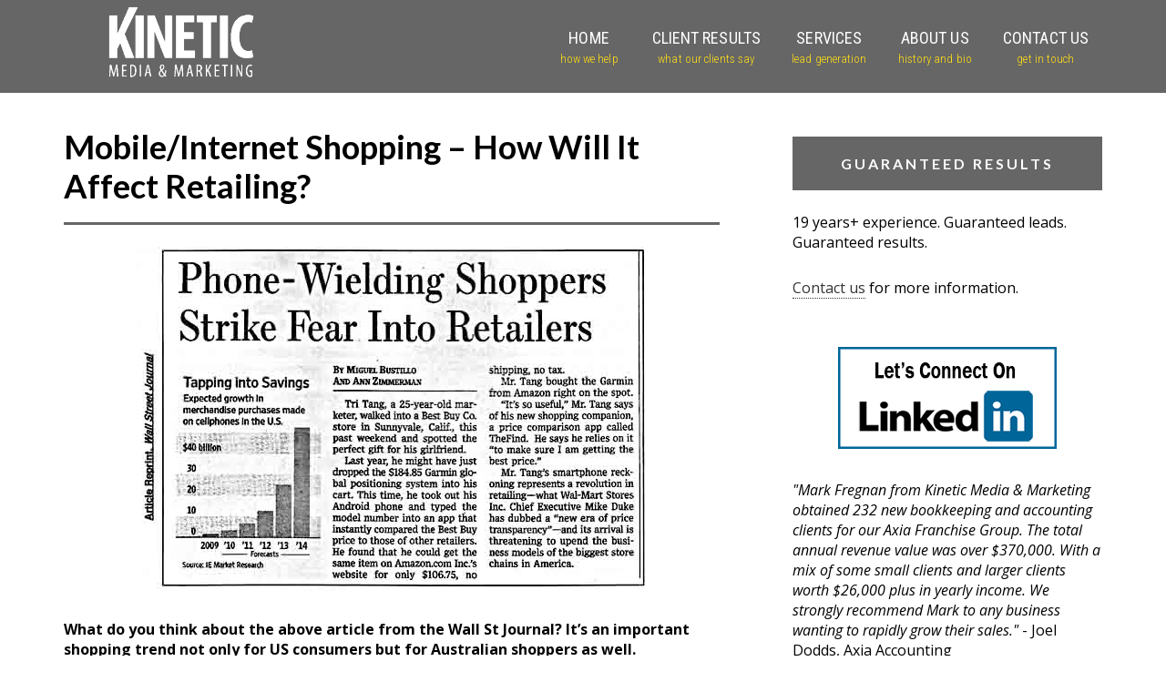

--- FILE ---
content_type: text/html; charset=UTF-8
request_url: https://www.kineticmkt.com/marketing/mobileinternet-shopping-how-will-it-affect-retailing/
body_size: 19664
content:
<!DOCTYPE html>
<html lang="en-AU">
<head ><meta charset="UTF-8" /><script>if(navigator.userAgent.match(/MSIE|Internet Explorer/i)||navigator.userAgent.match(/Trident\/7\..*?rv:11/i)){var href=document.location.href;if(!href.match(/[?&]nowprocket/)){if(href.indexOf("?")==-1){if(href.indexOf("#")==-1){document.location.href=href+"?nowprocket=1"}else{document.location.href=href.replace("#","?nowprocket=1#")}}else{if(href.indexOf("#")==-1){document.location.href=href+"&nowprocket=1"}else{document.location.href=href.replace("#","&nowprocket=1#")}}}}</script><script>(()=>{class RocketLazyLoadScripts{constructor(){this.v="2.0.4",this.userEvents=["keydown","keyup","mousedown","mouseup","mousemove","mouseover","mouseout","touchmove","touchstart","touchend","touchcancel","wheel","click","dblclick","input"],this.attributeEvents=["onblur","onclick","oncontextmenu","ondblclick","onfocus","onmousedown","onmouseenter","onmouseleave","onmousemove","onmouseout","onmouseover","onmouseup","onmousewheel","onscroll","onsubmit"]}async t(){this.i(),this.o(),/iP(ad|hone)/.test(navigator.userAgent)&&this.h(),this.u(),this.l(this),this.m(),this.k(this),this.p(this),this._(),await Promise.all([this.R(),this.L()]),this.lastBreath=Date.now(),this.S(this),this.P(),this.D(),this.O(),this.M(),await this.C(this.delayedScripts.normal),await this.C(this.delayedScripts.defer),await this.C(this.delayedScripts.async),await this.T(),await this.F(),await this.j(),await this.A(),window.dispatchEvent(new Event("rocket-allScriptsLoaded")),this.everythingLoaded=!0,this.lastTouchEnd&&await new Promise(t=>setTimeout(t,500-Date.now()+this.lastTouchEnd)),this.I(),this.H(),this.U(),this.W()}i(){this.CSPIssue=sessionStorage.getItem("rocketCSPIssue"),document.addEventListener("securitypolicyviolation",t=>{this.CSPIssue||"script-src-elem"!==t.violatedDirective||"data"!==t.blockedURI||(this.CSPIssue=!0,sessionStorage.setItem("rocketCSPIssue",!0))},{isRocket:!0})}o(){window.addEventListener("pageshow",t=>{this.persisted=t.persisted,this.realWindowLoadedFired=!0},{isRocket:!0}),window.addEventListener("pagehide",()=>{this.onFirstUserAction=null},{isRocket:!0})}h(){let t;function e(e){t=e}window.addEventListener("touchstart",e,{isRocket:!0}),window.addEventListener("touchend",function i(o){o.changedTouches[0]&&t.changedTouches[0]&&Math.abs(o.changedTouches[0].pageX-t.changedTouches[0].pageX)<10&&Math.abs(o.changedTouches[0].pageY-t.changedTouches[0].pageY)<10&&o.timeStamp-t.timeStamp<200&&(window.removeEventListener("touchstart",e,{isRocket:!0}),window.removeEventListener("touchend",i,{isRocket:!0}),"INPUT"===o.target.tagName&&"text"===o.target.type||(o.target.dispatchEvent(new TouchEvent("touchend",{target:o.target,bubbles:!0})),o.target.dispatchEvent(new MouseEvent("mouseover",{target:o.target,bubbles:!0})),o.target.dispatchEvent(new PointerEvent("click",{target:o.target,bubbles:!0,cancelable:!0,detail:1,clientX:o.changedTouches[0].clientX,clientY:o.changedTouches[0].clientY})),event.preventDefault()))},{isRocket:!0})}q(t){this.userActionTriggered||("mousemove"!==t.type||this.firstMousemoveIgnored?"keyup"===t.type||"mouseover"===t.type||"mouseout"===t.type||(this.userActionTriggered=!0,this.onFirstUserAction&&this.onFirstUserAction()):this.firstMousemoveIgnored=!0),"click"===t.type&&t.preventDefault(),t.stopPropagation(),t.stopImmediatePropagation(),"touchstart"===this.lastEvent&&"touchend"===t.type&&(this.lastTouchEnd=Date.now()),"click"===t.type&&(this.lastTouchEnd=0),this.lastEvent=t.type,t.composedPath&&t.composedPath()[0].getRootNode()instanceof ShadowRoot&&(t.rocketTarget=t.composedPath()[0]),this.savedUserEvents.push(t)}u(){this.savedUserEvents=[],this.userEventHandler=this.q.bind(this),this.userEvents.forEach(t=>window.addEventListener(t,this.userEventHandler,{passive:!1,isRocket:!0})),document.addEventListener("visibilitychange",this.userEventHandler,{isRocket:!0})}U(){this.userEvents.forEach(t=>window.removeEventListener(t,this.userEventHandler,{passive:!1,isRocket:!0})),document.removeEventListener("visibilitychange",this.userEventHandler,{isRocket:!0}),this.savedUserEvents.forEach(t=>{(t.rocketTarget||t.target).dispatchEvent(new window[t.constructor.name](t.type,t))})}m(){const t="return false",e=Array.from(this.attributeEvents,t=>"data-rocket-"+t),i="["+this.attributeEvents.join("],[")+"]",o="[data-rocket-"+this.attributeEvents.join("],[data-rocket-")+"]",s=(e,i,o)=>{o&&o!==t&&(e.setAttribute("data-rocket-"+i,o),e["rocket"+i]=new Function("event",o),e.setAttribute(i,t))};new MutationObserver(t=>{for(const n of t)"attributes"===n.type&&(n.attributeName.startsWith("data-rocket-")||this.everythingLoaded?n.attributeName.startsWith("data-rocket-")&&this.everythingLoaded&&this.N(n.target,n.attributeName.substring(12)):s(n.target,n.attributeName,n.target.getAttribute(n.attributeName))),"childList"===n.type&&n.addedNodes.forEach(t=>{if(t.nodeType===Node.ELEMENT_NODE)if(this.everythingLoaded)for(const i of[t,...t.querySelectorAll(o)])for(const t of i.getAttributeNames())e.includes(t)&&this.N(i,t.substring(12));else for(const e of[t,...t.querySelectorAll(i)])for(const t of e.getAttributeNames())this.attributeEvents.includes(t)&&s(e,t,e.getAttribute(t))})}).observe(document,{subtree:!0,childList:!0,attributeFilter:[...this.attributeEvents,...e]})}I(){this.attributeEvents.forEach(t=>{document.querySelectorAll("[data-rocket-"+t+"]").forEach(e=>{this.N(e,t)})})}N(t,e){const i=t.getAttribute("data-rocket-"+e);i&&(t.setAttribute(e,i),t.removeAttribute("data-rocket-"+e))}k(t){Object.defineProperty(HTMLElement.prototype,"onclick",{get(){return this.rocketonclick||null},set(e){this.rocketonclick=e,this.setAttribute(t.everythingLoaded?"onclick":"data-rocket-onclick","this.rocketonclick(event)")}})}S(t){function e(e,i){let o=e[i];e[i]=null,Object.defineProperty(e,i,{get:()=>o,set(s){t.everythingLoaded?o=s:e["rocket"+i]=o=s}})}e(document,"onreadystatechange"),e(window,"onload"),e(window,"onpageshow");try{Object.defineProperty(document,"readyState",{get:()=>t.rocketReadyState,set(e){t.rocketReadyState=e},configurable:!0}),document.readyState="loading"}catch(t){console.log("WPRocket DJE readyState conflict, bypassing")}}l(t){this.originalAddEventListener=EventTarget.prototype.addEventListener,this.originalRemoveEventListener=EventTarget.prototype.removeEventListener,this.savedEventListeners=[],EventTarget.prototype.addEventListener=function(e,i,o){o&&o.isRocket||!t.B(e,this)&&!t.userEvents.includes(e)||t.B(e,this)&&!t.userActionTriggered||e.startsWith("rocket-")||t.everythingLoaded?t.originalAddEventListener.call(this,e,i,o):(t.savedEventListeners.push({target:this,remove:!1,type:e,func:i,options:o}),"mouseenter"!==e&&"mouseleave"!==e||t.originalAddEventListener.call(this,e,t.savedUserEvents.push,o))},EventTarget.prototype.removeEventListener=function(e,i,o){o&&o.isRocket||!t.B(e,this)&&!t.userEvents.includes(e)||t.B(e,this)&&!t.userActionTriggered||e.startsWith("rocket-")||t.everythingLoaded?t.originalRemoveEventListener.call(this,e,i,o):t.savedEventListeners.push({target:this,remove:!0,type:e,func:i,options:o})}}J(t,e){this.savedEventListeners=this.savedEventListeners.filter(i=>{let o=i.type,s=i.target||window;return e!==o||t!==s||(this.B(o,s)&&(i.type="rocket-"+o),this.$(i),!1)})}H(){EventTarget.prototype.addEventListener=this.originalAddEventListener,EventTarget.prototype.removeEventListener=this.originalRemoveEventListener,this.savedEventListeners.forEach(t=>this.$(t))}$(t){t.remove?this.originalRemoveEventListener.call(t.target,t.type,t.func,t.options):this.originalAddEventListener.call(t.target,t.type,t.func,t.options)}p(t){let e;function i(e){return t.everythingLoaded?e:e.split(" ").map(t=>"load"===t||t.startsWith("load.")?"rocket-jquery-load":t).join(" ")}function o(o){function s(e){const s=o.fn[e];o.fn[e]=o.fn.init.prototype[e]=function(){return this[0]===window&&t.userActionTriggered&&("string"==typeof arguments[0]||arguments[0]instanceof String?arguments[0]=i(arguments[0]):"object"==typeof arguments[0]&&Object.keys(arguments[0]).forEach(t=>{const e=arguments[0][t];delete arguments[0][t],arguments[0][i(t)]=e})),s.apply(this,arguments),this}}if(o&&o.fn&&!t.allJQueries.includes(o)){const e={DOMContentLoaded:[],"rocket-DOMContentLoaded":[]};for(const t in e)document.addEventListener(t,()=>{e[t].forEach(t=>t())},{isRocket:!0});o.fn.ready=o.fn.init.prototype.ready=function(i){function s(){parseInt(o.fn.jquery)>2?setTimeout(()=>i.bind(document)(o)):i.bind(document)(o)}return"function"==typeof i&&(t.realDomReadyFired?!t.userActionTriggered||t.fauxDomReadyFired?s():e["rocket-DOMContentLoaded"].push(s):e.DOMContentLoaded.push(s)),o([])},s("on"),s("one"),s("off"),t.allJQueries.push(o)}e=o}t.allJQueries=[],o(window.jQuery),Object.defineProperty(window,"jQuery",{get:()=>e,set(t){o(t)}})}P(){const t=new Map;document.write=document.writeln=function(e){const i=document.currentScript,o=document.createRange(),s=i.parentElement;let n=t.get(i);void 0===n&&(n=i.nextSibling,t.set(i,n));const c=document.createDocumentFragment();o.setStart(c,0),c.appendChild(o.createContextualFragment(e)),s.insertBefore(c,n)}}async R(){return new Promise(t=>{this.userActionTriggered?t():this.onFirstUserAction=t})}async L(){return new Promise(t=>{document.addEventListener("DOMContentLoaded",()=>{this.realDomReadyFired=!0,t()},{isRocket:!0})})}async j(){return this.realWindowLoadedFired?Promise.resolve():new Promise(t=>{window.addEventListener("load",t,{isRocket:!0})})}M(){this.pendingScripts=[];this.scriptsMutationObserver=new MutationObserver(t=>{for(const e of t)e.addedNodes.forEach(t=>{"SCRIPT"!==t.tagName||t.noModule||t.isWPRocket||this.pendingScripts.push({script:t,promise:new Promise(e=>{const i=()=>{const i=this.pendingScripts.findIndex(e=>e.script===t);i>=0&&this.pendingScripts.splice(i,1),e()};t.addEventListener("load",i,{isRocket:!0}),t.addEventListener("error",i,{isRocket:!0}),setTimeout(i,1e3)})})})}),this.scriptsMutationObserver.observe(document,{childList:!0,subtree:!0})}async F(){await this.X(),this.pendingScripts.length?(await this.pendingScripts[0].promise,await this.F()):this.scriptsMutationObserver.disconnect()}D(){this.delayedScripts={normal:[],async:[],defer:[]},document.querySelectorAll("script[type$=rocketlazyloadscript]").forEach(t=>{t.hasAttribute("data-rocket-src")?t.hasAttribute("async")&&!1!==t.async?this.delayedScripts.async.push(t):t.hasAttribute("defer")&&!1!==t.defer||"module"===t.getAttribute("data-rocket-type")?this.delayedScripts.defer.push(t):this.delayedScripts.normal.push(t):this.delayedScripts.normal.push(t)})}async _(){await this.L();let t=[];document.querySelectorAll("script[type$=rocketlazyloadscript][data-rocket-src]").forEach(e=>{let i=e.getAttribute("data-rocket-src");if(i&&!i.startsWith("data:")){i.startsWith("//")&&(i=location.protocol+i);try{const o=new URL(i).origin;o!==location.origin&&t.push({src:o,crossOrigin:e.crossOrigin||"module"===e.getAttribute("data-rocket-type")})}catch(t){}}}),t=[...new Map(t.map(t=>[JSON.stringify(t),t])).values()],this.Y(t,"preconnect")}async G(t){if(await this.K(),!0!==t.noModule||!("noModule"in HTMLScriptElement.prototype))return new Promise(e=>{let i;function o(){(i||t).setAttribute("data-rocket-status","executed"),e()}try{if(navigator.userAgent.includes("Firefox/")||""===navigator.vendor||this.CSPIssue)i=document.createElement("script"),[...t.attributes].forEach(t=>{let e=t.nodeName;"type"!==e&&("data-rocket-type"===e&&(e="type"),"data-rocket-src"===e&&(e="src"),i.setAttribute(e,t.nodeValue))}),t.text&&(i.text=t.text),t.nonce&&(i.nonce=t.nonce),i.hasAttribute("src")?(i.addEventListener("load",o,{isRocket:!0}),i.addEventListener("error",()=>{i.setAttribute("data-rocket-status","failed-network"),e()},{isRocket:!0}),setTimeout(()=>{i.isConnected||e()},1)):(i.text=t.text,o()),i.isWPRocket=!0,t.parentNode.replaceChild(i,t);else{const i=t.getAttribute("data-rocket-type"),s=t.getAttribute("data-rocket-src");i?(t.type=i,t.removeAttribute("data-rocket-type")):t.removeAttribute("type"),t.addEventListener("load",o,{isRocket:!0}),t.addEventListener("error",i=>{this.CSPIssue&&i.target.src.startsWith("data:")?(console.log("WPRocket: CSP fallback activated"),t.removeAttribute("src"),this.G(t).then(e)):(t.setAttribute("data-rocket-status","failed-network"),e())},{isRocket:!0}),s?(t.fetchPriority="high",t.removeAttribute("data-rocket-src"),t.src=s):t.src="data:text/javascript;base64,"+window.btoa(unescape(encodeURIComponent(t.text)))}}catch(i){t.setAttribute("data-rocket-status","failed-transform"),e()}});t.setAttribute("data-rocket-status","skipped")}async C(t){const e=t.shift();return e?(e.isConnected&&await this.G(e),this.C(t)):Promise.resolve()}O(){this.Y([...this.delayedScripts.normal,...this.delayedScripts.defer,...this.delayedScripts.async],"preload")}Y(t,e){this.trash=this.trash||[];let i=!0;var o=document.createDocumentFragment();t.forEach(t=>{const s=t.getAttribute&&t.getAttribute("data-rocket-src")||t.src;if(s&&!s.startsWith("data:")){const n=document.createElement("link");n.href=s,n.rel=e,"preconnect"!==e&&(n.as="script",n.fetchPriority=i?"high":"low"),t.getAttribute&&"module"===t.getAttribute("data-rocket-type")&&(n.crossOrigin=!0),t.crossOrigin&&(n.crossOrigin=t.crossOrigin),t.integrity&&(n.integrity=t.integrity),t.nonce&&(n.nonce=t.nonce),o.appendChild(n),this.trash.push(n),i=!1}}),document.head.appendChild(o)}W(){this.trash.forEach(t=>t.remove())}async T(){try{document.readyState="interactive"}catch(t){}this.fauxDomReadyFired=!0;try{await this.K(),this.J(document,"readystatechange"),document.dispatchEvent(new Event("rocket-readystatechange")),await this.K(),document.rocketonreadystatechange&&document.rocketonreadystatechange(),await this.K(),this.J(document,"DOMContentLoaded"),document.dispatchEvent(new Event("rocket-DOMContentLoaded")),await this.K(),this.J(window,"DOMContentLoaded"),window.dispatchEvent(new Event("rocket-DOMContentLoaded"))}catch(t){console.error(t)}}async A(){try{document.readyState="complete"}catch(t){}try{await this.K(),this.J(document,"readystatechange"),document.dispatchEvent(new Event("rocket-readystatechange")),await this.K(),document.rocketonreadystatechange&&document.rocketonreadystatechange(),await this.K(),this.J(window,"load"),window.dispatchEvent(new Event("rocket-load")),await this.K(),window.rocketonload&&window.rocketonload(),await this.K(),this.allJQueries.forEach(t=>t(window).trigger("rocket-jquery-load")),await this.K(),this.J(window,"pageshow");const t=new Event("rocket-pageshow");t.persisted=this.persisted,window.dispatchEvent(t),await this.K(),window.rocketonpageshow&&window.rocketonpageshow({persisted:this.persisted})}catch(t){console.error(t)}}async K(){Date.now()-this.lastBreath>45&&(await this.X(),this.lastBreath=Date.now())}async X(){return document.hidden?new Promise(t=>setTimeout(t)):new Promise(t=>requestAnimationFrame(t))}B(t,e){return e===document&&"readystatechange"===t||(e===document&&"DOMContentLoaded"===t||(e===window&&"DOMContentLoaded"===t||(e===window&&"load"===t||e===window&&"pageshow"===t)))}static run(){(new RocketLazyLoadScripts).t()}}RocketLazyLoadScripts.run()})();</script>

<meta name="viewport" content="width=device-width, initial-scale=1" />
<meta name='robots' content='index, follow, max-image-preview:large, max-snippet:-1, max-video-preview:-1' />

	<!-- This site is optimized with the Yoast SEO plugin v26.7 - https://yoast.com/wordpress/plugins/seo/ -->
	<title>Mobile/Internet Shopping - How Will It Affect Retailing?</title>
<link data-rocket-preload as="style" href="https://fonts.googleapis.com/css?family=Open%20Sans%3A400%2C300%2C300italic%2C400italic%2C600%2C600italic%2C700italic%2C700%7CRoboto%20Condensed%3A400%2C300%2C300italic%2C400italic%2C700%2C700italic%7CLato%3A400%2C400italic%2C700%2C300%2C300italic&#038;display=swap" rel="preload">
<link href="https://fonts.googleapis.com/css?family=Open%20Sans%3A400%2C300%2C300italic%2C400italic%2C600%2C600italic%2C700italic%2C700%7CRoboto%20Condensed%3A400%2C300%2C300italic%2C400italic%2C700%2C700italic%7CLato%3A400%2C400italic%2C700%2C300%2C300italic&#038;display=swap" media="print" onload="this.media=&#039;all&#039;" rel="stylesheet">
<noscript data-wpr-hosted-gf-parameters=""><link rel="stylesheet" href="https://fonts.googleapis.com/css?family=Open%20Sans%3A400%2C300%2C300italic%2C400italic%2C600%2C600italic%2C700italic%2C700%7CRoboto%20Condensed%3A400%2C300%2C300italic%2C400italic%2C700%2C700italic%7CLato%3A400%2C400italic%2C700%2C300%2C300italic&#038;display=swap"></noscript>
<style id="rocket-critical-css">article,aside,footer,header,main,nav,section{display:block}html{font-family:sans-serif;-ms-text-size-adjust:100%;-webkit-text-size-adjust:100%}body{margin:0}h1{font-size:2em;margin:.67em 0}img{border:0}*{-webkit-box-sizing:border-box;-moz-box-sizing:border-box;box-sizing:border-box}.entry:before,.entry-content:before,.site-container:before,.site-footer:before,.site-header:before,.site-inner:before,.widget:before,.wrap:before{content:" ";display:table}.entry:after,.entry-content:after,.site-container:after,.site-footer:after,.site-header:after,.site-inner:after,.widget:after,.wrap:after{clear:both;content:" ";display:table}body{background-color:#fff;color:#000;font-family:'Open Sans',serif;font-size:16px;font-weight:400}a{color:#333;font-weight:400;text-decoration:none}p a{border-bottom:1px dotted #333}a img{margin-bottom:-6px}p{margin:0 0 28px;padding:0}ul{margin:0;padding:0}h1,h4{color:#000;font-family:'Lato',sans-serif;font-weight:700;line-height:1.2;margin:0 0 24px}h1{font-size:36px}h4{font-size:20px}img{max-width:100%}img{height:auto}::-moz-placeholder{color:#999;opacity:1}::-webkit-input-placeholder{color:#999}.wrap{margin:0 auto;max-width:1140px}.site-inner{background-color:#fff;clear:both;padding-top:140px}.content{float:left;width:720px}.widget{word-wrap:break-word}.widget li{list-style-type:none;margin-bottom:6px;text-align:left}.widget ul>li:last-child,.widget p:last-child{margin-bottom:0}.entry-title{font-size:36px}h1.entry-title{border-bottom:3px solid #666666;padding-bottom:18px}.sidebar .widgettitle,.sidebar .widget-title{text-transform:uppercase;letter-spacing:3px;background-color:#666666;color:#fff;padding:20px;text-align:center}.widget-title{font-size:16px;margin-bottom:24px;text-transform:uppercase}.site-header{background-color:rgba(102,102,102,1);left:0;letter-spacing:1px;position:fixed;top:0;width:100%;min-height:80px;z-index:999}.title-area{float:left;padding:18px 0;width:260px}.header-image .title-area{padding:0}.site-title{font-family:'Roboto',sans-serif;font-size:24px;line-height:1;margin:0;text-transform:uppercase}.site-title a{border:none;color:#333}.header-image .site-title a{display:block;text-indent:-9999px}.header-image .title-area{padding:0}.header-image .site-title a{height:63px;display:block;text-indent:-9999px;max-width:130px;margin-top:15px}.site-header .widget-area{float:right;text-align:right;width:860px}.genesis-nav-menu{clear:both;font-size:14px;font-family:'Roboto Condensed',sans-serif;font-weight:400;line-height:1.5;width:100%}.genesis-nav-menu .menu-item{display:inline-block;margin:0;text-align:left}.genesis-nav-menu a{border:none;color:#333;display:block;font-size:14px;padding:20px;position:relative}.genesis-nav-menu>.menu-item>a{text-transform:uppercase}.site-header .genesis-nav-menu a span.description{font-size:13px;color:#ffde17;font-weight:300;text-overflow:ellipsis;white-space:nowrap;text-align:center;display:block;padding:0 0;text-transform:lowercase;margin:0}.site-header .genesis-nav-menu a{color:#fff;font-size:18px;padding:28px 15px;text-decoration:none;text-align:center;text-transform:uppercase;min-width:100px;letter-spacing:0.1px}.entry{margin-bottom:40px}.entry-content p,.entry-content ul{margin-bottom:26px}.entry-content ul{margin-left:40px}.entry-content ul>li{list-style-type:disc}.entry-meta{font-family:'Roboto',sans-serif;font-size:14px;display:none}.entry-meta a{border:none;font-weight:300}.entry-header .entry-meta{margin-bottom:24px}.entry-categories,.entry-tags{display:block}.sidebar{float:right;margin-top:10px;width:340px}.sidebar img{margin-bottom:15px;border-bottom:none!important}.sidebar .widget{margin-bottom:40px}.footer-widgets .description{display:none}.site-footer{background-color:#333;letter-spacing:1px;padding:60px 0;text-align:center;display:none}.site-footer p{-webkit-font-smoothing:subpixel-antialiased;color:#999}.site-footer p{font-family:'Roboto',sans-serif;font-weight:300;font-size:14px;margin-bottom:0}@media only screen and (max-width:1179px){.wrap{max-width:960px}.site-header .widget-area{width:100%;float:none;text-align:center}.content{width:580px}.sidebar{width:280px}.header-image .site-title a{margin:15px auto 0px}.title-area{width:100%}.site-header .genesis-nav-menu a{padding:20px 15px}.site-inner{padding-top:190px}}@media only screen and (max-width:1023px){.wrap{max-width:768px}.content,.sidebar,.site-header .widget-area,.title-area{width:100%}.site-header{position:static}.site-inner{padding:40px 5%}.site-header .title-area,.site-header .widget-area{text-align:center}.site-header .widget-area{padding:0}.site-header .genesis-nav-menu a{padding:28px 5px}.genesis-nav-menu li,.site-header ul.genesis-nav-menu{float:none}.site-footer .wrap{padding-left:5%;padding-right:5%}.site-footer{padding:40px 0}}@media only screen and (max-width:1023px){.entry-title{font-size:32px;margin-bottom:12px}}@media only screen and (max-width:768px){.title-area{padding-bottom:6px}.header-image .title-area{padding:4px}.header-image .site-title a{margin-bottom:6px}.genesis-nav-menu{background:#888;margin-top:10px}}@media only screen and (max-width:320px){.header-image .site-header .title-area .site-title a{background-size:contain!important}}:root{--wp-admin-theme-color:#007cba;--wp-admin-theme-color-darker-10:#006ba1;--wp-admin-theme-color-darker-20:#005a87}</style>
	<meta name="description" content="Mobile/Internet Shopping - How Will It Affect Retailing?" />
	<link rel="canonical" href="https://www.kineticmkt.com/marketing/mobileinternet-shopping-how-will-it-affect-retailing/" />
	<meta property="og:locale" content="en_US" />
	<meta property="og:type" content="article" />
	<meta property="og:title" content="Mobile/Internet Shopping - How Will It Affect Retailing?" />
	<meta property="og:description" content="Mobile/Internet Shopping - How Will It Affect Retailing?" />
	<meta property="og:url" content="https://www.kineticmkt.com/marketing/mobileinternet-shopping-how-will-it-affect-retailing/" />
	<meta property="og:site_name" content="Kinetic Marketing" />
	<meta property="article:published_time" content="2011-03-11T09:23:37+00:00" />
	<meta property="article:modified_time" content="2020-11-02T06:44:02+00:00" />
	<meta property="og:image" content="https://www.kineticmkt.com/wp-content/uploads/Online-shopping-unsplash.jpg" />
	<meta property="og:image:width" content="500" />
	<meta property="og:image:height" content="333" />
	<meta property="og:image:type" content="image/jpeg" />
	<meta name="author" content="Mark Fregnan" />
	<meta name="twitter:card" content="summary_large_image" />
	<meta name="twitter:label1" content="Written by" />
	<meta name="twitter:data1" content="Mark Fregnan" />
	<meta name="twitter:label2" content="Est. reading time" />
	<meta name="twitter:data2" content="1 minute" />
	<script type="application/ld+json" class="yoast-schema-graph">{"@context":"https://schema.org","@graph":[{"@type":"Article","@id":"https://www.kineticmkt.com/marketing/mobileinternet-shopping-how-will-it-affect-retailing/#article","isPartOf":{"@id":"https://www.kineticmkt.com/marketing/mobileinternet-shopping-how-will-it-affect-retailing/"},"author":{"name":"Mark Fregnan","@id":"https://www.kineticmkt.com/#/schema/person/4325a5a14fe700aba9d949a76242bee0"},"headline":"Mobile/Internet Shopping &#8211; How Will It Affect Retailing?","datePublished":"2011-03-11T09:23:37+00:00","dateModified":"2020-11-02T06:44:02+00:00","mainEntityOfPage":{"@id":"https://www.kineticmkt.com/marketing/mobileinternet-shopping-how-will-it-affect-retailing/"},"wordCount":239,"image":{"@id":"https://www.kineticmkt.com/marketing/mobileinternet-shopping-how-will-it-affect-retailing/#primaryimage"},"thumbnailUrl":"https://www.kineticmkt.com/wp-content/uploads/Online-shopping-unsplash.jpg","keywords":["Marketing","australia","business","consulting","consumer","perth","profit","retailer","retailers","revenue","wholesaler"],"articleSection":["Marketing"],"inLanguage":"en-AU"},{"@type":"WebPage","@id":"https://www.kineticmkt.com/marketing/mobileinternet-shopping-how-will-it-affect-retailing/","url":"https://www.kineticmkt.com/marketing/mobileinternet-shopping-how-will-it-affect-retailing/","name":"Mobile/Internet Shopping - How Will It Affect Retailing?","isPartOf":{"@id":"https://www.kineticmkt.com/#website"},"primaryImageOfPage":{"@id":"https://www.kineticmkt.com/marketing/mobileinternet-shopping-how-will-it-affect-retailing/#primaryimage"},"image":{"@id":"https://www.kineticmkt.com/marketing/mobileinternet-shopping-how-will-it-affect-retailing/#primaryimage"},"thumbnailUrl":"https://www.kineticmkt.com/wp-content/uploads/Online-shopping-unsplash.jpg","datePublished":"2011-03-11T09:23:37+00:00","dateModified":"2020-11-02T06:44:02+00:00","author":{"@id":"https://www.kineticmkt.com/#/schema/person/4325a5a14fe700aba9d949a76242bee0"},"description":"Mobile/Internet Shopping - How Will It Affect Retailing?","inLanguage":"en-AU","potentialAction":[{"@type":"ReadAction","target":["https://www.kineticmkt.com/marketing/mobileinternet-shopping-how-will-it-affect-retailing/"]}]},{"@type":"ImageObject","inLanguage":"en-AU","@id":"https://www.kineticmkt.com/marketing/mobileinternet-shopping-how-will-it-affect-retailing/#primaryimage","url":"https://www.kineticmkt.com/wp-content/uploads/Online-shopping-unsplash.jpg","contentUrl":"https://www.kineticmkt.com/wp-content/uploads/Online-shopping-unsplash.jpg","width":500,"height":333,"caption":"Online shopping unsplash"},{"@type":"WebSite","@id":"https://www.kineticmkt.com/#website","url":"https://www.kineticmkt.com/","name":"Kinetic Marketing","description":"Quality Australian Lead Generation Services","potentialAction":[{"@type":"SearchAction","target":{"@type":"EntryPoint","urlTemplate":"https://www.kineticmkt.com/?s={search_term_string}"},"query-input":{"@type":"PropertyValueSpecification","valueRequired":true,"valueName":"search_term_string"}}],"inLanguage":"en-AU"},{"@type":"Person","@id":"https://www.kineticmkt.com/#/schema/person/4325a5a14fe700aba9d949a76242bee0","name":"Mark Fregnan","image":{"@type":"ImageObject","inLanguage":"en-AU","@id":"https://www.kineticmkt.com/#/schema/person/image/","url":"https://secure.gravatar.com/avatar/954e5e57a0314df868db77536967ae1cb23ae4f8c0708fec75024e5629fd2128?s=96&d=mm&r=g","contentUrl":"https://secure.gravatar.com/avatar/954e5e57a0314df868db77536967ae1cb23ae4f8c0708fec75024e5629fd2128?s=96&d=mm&r=g","caption":"Mark Fregnan"},"sameAs":["http://www.kineticbiz.com.au"],"url":"https://www.kineticmkt.com/author/markfregnan/"}]}</script>
	<!-- / Yoast SEO plugin. -->


<link rel='dns-prefetch' href='//fonts.googleapis.com' />
<link href='https://fonts.gstatic.com' crossorigin rel='preconnect' />
<link rel="alternate" type="application/rss+xml" title="Kinetic Marketing &raquo; Feed" href="https://www.kineticmkt.com/feed/" />
<link rel="alternate" type="application/rss+xml" title="Kinetic Marketing &raquo; Comments Feed" href="https://www.kineticmkt.com/comments/feed/" />
<link rel="alternate" type="application/rss+xml" title="Kinetic Marketing &raquo; Mobile/Internet Shopping &#8211; How Will It Affect Retailing? Comments Feed" href="https://www.kineticmkt.com/marketing/mobileinternet-shopping-how-will-it-affect-retailing/feed/" />
<link rel="alternate" title="oEmbed (JSON)" type="application/json+oembed" href="https://www.kineticmkt.com/wp-json/oembed/1.0/embed?url=https%3A%2F%2Fwww.kineticmkt.com%2Fmarketing%2Fmobileinternet-shopping-how-will-it-affect-retailing%2F" />
<link rel="alternate" title="oEmbed (XML)" type="text/xml+oembed" href="https://www.kineticmkt.com/wp-json/oembed/1.0/embed?url=https%3A%2F%2Fwww.kineticmkt.com%2Fmarketing%2Fmobileinternet-shopping-how-will-it-affect-retailing%2F&#038;format=xml" />
		<!-- This site uses the Google Analytics by MonsterInsights plugin v9.11.1 - Using Analytics tracking - https://www.monsterinsights.com/ -->
		<!-- Note: MonsterInsights is not currently configured on this site. The site owner needs to authenticate with Google Analytics in the MonsterInsights settings panel. -->
					<!-- No tracking code set -->
				<!-- / Google Analytics by MonsterInsights -->
		<style id='wp-img-auto-sizes-contain-inline-css' type='text/css'>
img:is([sizes=auto i],[sizes^="auto," i]){contain-intrinsic-size:3000px 1500px}
/*# sourceURL=wp-img-auto-sizes-contain-inline-css */
</style>
<link data-minify="1" rel='preload'  href='https://www.kineticmkt.com/wp-content/cache/min/1/wp-content/themes/minimum-pro/style.css?ver=1705384958' data-rocket-async="style" as="style" onload="this.onload=null;this.rel='stylesheet'" onerror="this.removeAttribute('data-rocket-async')"  type='text/css' media='all' />
<style id='wp-emoji-styles-inline-css' type='text/css'>

	img.wp-smiley, img.emoji {
		display: inline !important;
		border: none !important;
		box-shadow: none !important;
		height: 1em !important;
		width: 1em !important;
		margin: 0 0.07em !important;
		vertical-align: -0.1em !important;
		background: none !important;
		padding: 0 !important;
	}
/*# sourceURL=wp-emoji-styles-inline-css */
</style>
<style id='wp-block-library-inline-css' type='text/css'>
:root{--wp-block-synced-color:#7a00df;--wp-block-synced-color--rgb:122,0,223;--wp-bound-block-color:var(--wp-block-synced-color);--wp-editor-canvas-background:#ddd;--wp-admin-theme-color:#007cba;--wp-admin-theme-color--rgb:0,124,186;--wp-admin-theme-color-darker-10:#006ba1;--wp-admin-theme-color-darker-10--rgb:0,107,160.5;--wp-admin-theme-color-darker-20:#005a87;--wp-admin-theme-color-darker-20--rgb:0,90,135;--wp-admin-border-width-focus:2px}@media (min-resolution:192dpi){:root{--wp-admin-border-width-focus:1.5px}}.wp-element-button{cursor:pointer}:root .has-very-light-gray-background-color{background-color:#eee}:root .has-very-dark-gray-background-color{background-color:#313131}:root .has-very-light-gray-color{color:#eee}:root .has-very-dark-gray-color{color:#313131}:root .has-vivid-green-cyan-to-vivid-cyan-blue-gradient-background{background:linear-gradient(135deg,#00d084,#0693e3)}:root .has-purple-crush-gradient-background{background:linear-gradient(135deg,#34e2e4,#4721fb 50%,#ab1dfe)}:root .has-hazy-dawn-gradient-background{background:linear-gradient(135deg,#faaca8,#dad0ec)}:root .has-subdued-olive-gradient-background{background:linear-gradient(135deg,#fafae1,#67a671)}:root .has-atomic-cream-gradient-background{background:linear-gradient(135deg,#fdd79a,#004a59)}:root .has-nightshade-gradient-background{background:linear-gradient(135deg,#330968,#31cdcf)}:root .has-midnight-gradient-background{background:linear-gradient(135deg,#020381,#2874fc)}:root{--wp--preset--font-size--normal:16px;--wp--preset--font-size--huge:42px}.has-regular-font-size{font-size:1em}.has-larger-font-size{font-size:2.625em}.has-normal-font-size{font-size:var(--wp--preset--font-size--normal)}.has-huge-font-size{font-size:var(--wp--preset--font-size--huge)}.has-text-align-center{text-align:center}.has-text-align-left{text-align:left}.has-text-align-right{text-align:right}.has-fit-text{white-space:nowrap!important}#end-resizable-editor-section{display:none}.aligncenter{clear:both}.items-justified-left{justify-content:flex-start}.items-justified-center{justify-content:center}.items-justified-right{justify-content:flex-end}.items-justified-space-between{justify-content:space-between}.screen-reader-text{border:0;clip-path:inset(50%);height:1px;margin:-1px;overflow:hidden;padding:0;position:absolute;width:1px;word-wrap:normal!important}.screen-reader-text:focus{background-color:#ddd;clip-path:none;color:#444;display:block;font-size:1em;height:auto;left:5px;line-height:normal;padding:15px 23px 14px;text-decoration:none;top:5px;width:auto;z-index:100000}html :where(.has-border-color){border-style:solid}html :where([style*=border-top-color]){border-top-style:solid}html :where([style*=border-right-color]){border-right-style:solid}html :where([style*=border-bottom-color]){border-bottom-style:solid}html :where([style*=border-left-color]){border-left-style:solid}html :where([style*=border-width]){border-style:solid}html :where([style*=border-top-width]){border-top-style:solid}html :where([style*=border-right-width]){border-right-style:solid}html :where([style*=border-bottom-width]){border-bottom-style:solid}html :where([style*=border-left-width]){border-left-style:solid}html :where(img[class*=wp-image-]){height:auto;max-width:100%}:where(figure){margin:0 0 1em}html :where(.is-position-sticky){--wp-admin--admin-bar--position-offset:var(--wp-admin--admin-bar--height,0px)}@media screen and (max-width:600px){html :where(.is-position-sticky){--wp-admin--admin-bar--position-offset:0px}}

/*# sourceURL=wp-block-library-inline-css */
</style><style id='global-styles-inline-css' type='text/css'>
:root{--wp--preset--aspect-ratio--square: 1;--wp--preset--aspect-ratio--4-3: 4/3;--wp--preset--aspect-ratio--3-4: 3/4;--wp--preset--aspect-ratio--3-2: 3/2;--wp--preset--aspect-ratio--2-3: 2/3;--wp--preset--aspect-ratio--16-9: 16/9;--wp--preset--aspect-ratio--9-16: 9/16;--wp--preset--color--black: #000000;--wp--preset--color--cyan-bluish-gray: #abb8c3;--wp--preset--color--white: #ffffff;--wp--preset--color--pale-pink: #f78da7;--wp--preset--color--vivid-red: #cf2e2e;--wp--preset--color--luminous-vivid-orange: #ff6900;--wp--preset--color--luminous-vivid-amber: #fcb900;--wp--preset--color--light-green-cyan: #7bdcb5;--wp--preset--color--vivid-green-cyan: #00d084;--wp--preset--color--pale-cyan-blue: #8ed1fc;--wp--preset--color--vivid-cyan-blue: #0693e3;--wp--preset--color--vivid-purple: #9b51e0;--wp--preset--gradient--vivid-cyan-blue-to-vivid-purple: linear-gradient(135deg,rgb(6,147,227) 0%,rgb(155,81,224) 100%);--wp--preset--gradient--light-green-cyan-to-vivid-green-cyan: linear-gradient(135deg,rgb(122,220,180) 0%,rgb(0,208,130) 100%);--wp--preset--gradient--luminous-vivid-amber-to-luminous-vivid-orange: linear-gradient(135deg,rgb(252,185,0) 0%,rgb(255,105,0) 100%);--wp--preset--gradient--luminous-vivid-orange-to-vivid-red: linear-gradient(135deg,rgb(255,105,0) 0%,rgb(207,46,46) 100%);--wp--preset--gradient--very-light-gray-to-cyan-bluish-gray: linear-gradient(135deg,rgb(238,238,238) 0%,rgb(169,184,195) 100%);--wp--preset--gradient--cool-to-warm-spectrum: linear-gradient(135deg,rgb(74,234,220) 0%,rgb(151,120,209) 20%,rgb(207,42,186) 40%,rgb(238,44,130) 60%,rgb(251,105,98) 80%,rgb(254,248,76) 100%);--wp--preset--gradient--blush-light-purple: linear-gradient(135deg,rgb(255,206,236) 0%,rgb(152,150,240) 100%);--wp--preset--gradient--blush-bordeaux: linear-gradient(135deg,rgb(254,205,165) 0%,rgb(254,45,45) 50%,rgb(107,0,62) 100%);--wp--preset--gradient--luminous-dusk: linear-gradient(135deg,rgb(255,203,112) 0%,rgb(199,81,192) 50%,rgb(65,88,208) 100%);--wp--preset--gradient--pale-ocean: linear-gradient(135deg,rgb(255,245,203) 0%,rgb(182,227,212) 50%,rgb(51,167,181) 100%);--wp--preset--gradient--electric-grass: linear-gradient(135deg,rgb(202,248,128) 0%,rgb(113,206,126) 100%);--wp--preset--gradient--midnight: linear-gradient(135deg,rgb(2,3,129) 0%,rgb(40,116,252) 100%);--wp--preset--font-size--small: 13px;--wp--preset--font-size--medium: 20px;--wp--preset--font-size--large: 36px;--wp--preset--font-size--x-large: 42px;--wp--preset--spacing--20: 0.44rem;--wp--preset--spacing--30: 0.67rem;--wp--preset--spacing--40: 1rem;--wp--preset--spacing--50: 1.5rem;--wp--preset--spacing--60: 2.25rem;--wp--preset--spacing--70: 3.38rem;--wp--preset--spacing--80: 5.06rem;--wp--preset--shadow--natural: 6px 6px 9px rgba(0, 0, 0, 0.2);--wp--preset--shadow--deep: 12px 12px 50px rgba(0, 0, 0, 0.4);--wp--preset--shadow--sharp: 6px 6px 0px rgba(0, 0, 0, 0.2);--wp--preset--shadow--outlined: 6px 6px 0px -3px rgb(255, 255, 255), 6px 6px rgb(0, 0, 0);--wp--preset--shadow--crisp: 6px 6px 0px rgb(0, 0, 0);}:where(.is-layout-flex){gap: 0.5em;}:where(.is-layout-grid){gap: 0.5em;}body .is-layout-flex{display: flex;}.is-layout-flex{flex-wrap: wrap;align-items: center;}.is-layout-flex > :is(*, div){margin: 0;}body .is-layout-grid{display: grid;}.is-layout-grid > :is(*, div){margin: 0;}:where(.wp-block-columns.is-layout-flex){gap: 2em;}:where(.wp-block-columns.is-layout-grid){gap: 2em;}:where(.wp-block-post-template.is-layout-flex){gap: 1.25em;}:where(.wp-block-post-template.is-layout-grid){gap: 1.25em;}.has-black-color{color: var(--wp--preset--color--black) !important;}.has-cyan-bluish-gray-color{color: var(--wp--preset--color--cyan-bluish-gray) !important;}.has-white-color{color: var(--wp--preset--color--white) !important;}.has-pale-pink-color{color: var(--wp--preset--color--pale-pink) !important;}.has-vivid-red-color{color: var(--wp--preset--color--vivid-red) !important;}.has-luminous-vivid-orange-color{color: var(--wp--preset--color--luminous-vivid-orange) !important;}.has-luminous-vivid-amber-color{color: var(--wp--preset--color--luminous-vivid-amber) !important;}.has-light-green-cyan-color{color: var(--wp--preset--color--light-green-cyan) !important;}.has-vivid-green-cyan-color{color: var(--wp--preset--color--vivid-green-cyan) !important;}.has-pale-cyan-blue-color{color: var(--wp--preset--color--pale-cyan-blue) !important;}.has-vivid-cyan-blue-color{color: var(--wp--preset--color--vivid-cyan-blue) !important;}.has-vivid-purple-color{color: var(--wp--preset--color--vivid-purple) !important;}.has-black-background-color{background-color: var(--wp--preset--color--black) !important;}.has-cyan-bluish-gray-background-color{background-color: var(--wp--preset--color--cyan-bluish-gray) !important;}.has-white-background-color{background-color: var(--wp--preset--color--white) !important;}.has-pale-pink-background-color{background-color: var(--wp--preset--color--pale-pink) !important;}.has-vivid-red-background-color{background-color: var(--wp--preset--color--vivid-red) !important;}.has-luminous-vivid-orange-background-color{background-color: var(--wp--preset--color--luminous-vivid-orange) !important;}.has-luminous-vivid-amber-background-color{background-color: var(--wp--preset--color--luminous-vivid-amber) !important;}.has-light-green-cyan-background-color{background-color: var(--wp--preset--color--light-green-cyan) !important;}.has-vivid-green-cyan-background-color{background-color: var(--wp--preset--color--vivid-green-cyan) !important;}.has-pale-cyan-blue-background-color{background-color: var(--wp--preset--color--pale-cyan-blue) !important;}.has-vivid-cyan-blue-background-color{background-color: var(--wp--preset--color--vivid-cyan-blue) !important;}.has-vivid-purple-background-color{background-color: var(--wp--preset--color--vivid-purple) !important;}.has-black-border-color{border-color: var(--wp--preset--color--black) !important;}.has-cyan-bluish-gray-border-color{border-color: var(--wp--preset--color--cyan-bluish-gray) !important;}.has-white-border-color{border-color: var(--wp--preset--color--white) !important;}.has-pale-pink-border-color{border-color: var(--wp--preset--color--pale-pink) !important;}.has-vivid-red-border-color{border-color: var(--wp--preset--color--vivid-red) !important;}.has-luminous-vivid-orange-border-color{border-color: var(--wp--preset--color--luminous-vivid-orange) !important;}.has-luminous-vivid-amber-border-color{border-color: var(--wp--preset--color--luminous-vivid-amber) !important;}.has-light-green-cyan-border-color{border-color: var(--wp--preset--color--light-green-cyan) !important;}.has-vivid-green-cyan-border-color{border-color: var(--wp--preset--color--vivid-green-cyan) !important;}.has-pale-cyan-blue-border-color{border-color: var(--wp--preset--color--pale-cyan-blue) !important;}.has-vivid-cyan-blue-border-color{border-color: var(--wp--preset--color--vivid-cyan-blue) !important;}.has-vivid-purple-border-color{border-color: var(--wp--preset--color--vivid-purple) !important;}.has-vivid-cyan-blue-to-vivid-purple-gradient-background{background: var(--wp--preset--gradient--vivid-cyan-blue-to-vivid-purple) !important;}.has-light-green-cyan-to-vivid-green-cyan-gradient-background{background: var(--wp--preset--gradient--light-green-cyan-to-vivid-green-cyan) !important;}.has-luminous-vivid-amber-to-luminous-vivid-orange-gradient-background{background: var(--wp--preset--gradient--luminous-vivid-amber-to-luminous-vivid-orange) !important;}.has-luminous-vivid-orange-to-vivid-red-gradient-background{background: var(--wp--preset--gradient--luminous-vivid-orange-to-vivid-red) !important;}.has-very-light-gray-to-cyan-bluish-gray-gradient-background{background: var(--wp--preset--gradient--very-light-gray-to-cyan-bluish-gray) !important;}.has-cool-to-warm-spectrum-gradient-background{background: var(--wp--preset--gradient--cool-to-warm-spectrum) !important;}.has-blush-light-purple-gradient-background{background: var(--wp--preset--gradient--blush-light-purple) !important;}.has-blush-bordeaux-gradient-background{background: var(--wp--preset--gradient--blush-bordeaux) !important;}.has-luminous-dusk-gradient-background{background: var(--wp--preset--gradient--luminous-dusk) !important;}.has-pale-ocean-gradient-background{background: var(--wp--preset--gradient--pale-ocean) !important;}.has-electric-grass-gradient-background{background: var(--wp--preset--gradient--electric-grass) !important;}.has-midnight-gradient-background{background: var(--wp--preset--gradient--midnight) !important;}.has-small-font-size{font-size: var(--wp--preset--font-size--small) !important;}.has-medium-font-size{font-size: var(--wp--preset--font-size--medium) !important;}.has-large-font-size{font-size: var(--wp--preset--font-size--large) !important;}.has-x-large-font-size{font-size: var(--wp--preset--font-size--x-large) !important;}
/*# sourceURL=global-styles-inline-css */
</style>

<style id='classic-theme-styles-inline-css' type='text/css'>
/*! This file is auto-generated */
.wp-block-button__link{color:#fff;background-color:#32373c;border-radius:9999px;box-shadow:none;text-decoration:none;padding:calc(.667em + 2px) calc(1.333em + 2px);font-size:1.125em}.wp-block-file__button{background:#32373c;color:#fff;text-decoration:none}
/*# sourceURL=/wp-includes/css/classic-themes.min.css */
</style>
<link data-minify="1" rel='preload'  href='https://www.kineticmkt.com/wp-content/cache/min/1/wp-includes/css/dashicons.min.css?ver=1705384958' data-rocket-async="style" as="style" onload="this.onload=null;this.rel='stylesheet'" onerror="this.removeAttribute('data-rocket-async')"  type='text/css' media='all' />

<link data-minify="1" rel='preload'  href='https://www.kineticmkt.com/wp-content/cache/min/1/wp-content/cache/busting/1/sccss.css?ver=1705384958' data-rocket-async="style" as="style" onload="this.onload=null;this.rel='stylesheet'" onerror="this.removeAttribute('data-rocket-async')"  type='text/css' media='all' />
<script type="text/javascript" src="https://www.kineticmkt.com/wp-includes/js/jquery/jquery.min.js?ver=3.7.1" id="jquery-core-js"></script>
<script type="text/javascript" src="https://www.kineticmkt.com/wp-includes/js/jquery/jquery-migrate.min.js?ver=3.4.1" id="jquery-migrate-js" data-rocket-defer defer></script>
<script data-minify="1" type="text/javascript" src="https://www.kineticmkt.com/wp-content/cache/min/1/wp-content/themes/minimum-pro/js/responsive-menu.js?ver=1705384959" id="minimum-responsive-menu-js" data-rocket-defer defer></script>
<link rel="https://api.w.org/" href="https://www.kineticmkt.com/wp-json/" /><link rel="alternate" title="JSON" type="application/json" href="https://www.kineticmkt.com/wp-json/wp/v2/posts/539" /><link rel="EditURI" type="application/rsd+xml" title="RSD" href="https://www.kineticmkt.com/xmlrpc.php?rsd" />
<meta name="generator" content="WordPress 6.9" />
<link rel='shortlink' href='https://www.kineticmkt.com/?p=539' />
<link data-minify="1" rel="preload" type="text/css" media="screen" href="https://www.kineticmkt.com/wp-content/cache/min/1/wp-content/plugins/wp-gbcf/wp-gbcf_themes/classic.css?ver=1705384958" data-rocket-async="style" as="style" onload="this.onload=null;this.rel='stylesheet'" onerror="this.removeAttribute('data-rocket-async')"  /><!--[if IE]><script src="https://www.kineticmkt.com/wp-content/plugins/wp-gbcf/wp-gbcf_focus.js" type="text/javascript"></script><![endif]--><script>
	jQuery(document).ready(function($) {
	$(document).ready(function() {
    $('.title-area').prepend('<a href="https://www.kineticmkt.com/"><img src="https://www.kineticmkt.com/wp-content/uploads/kinetic-logo-534w.svg"/></a>');
});
	});
</script>
<style type="text/css">.site-title a { background: url(https://www.kineticmkt.com/wp-content/uploads/logo.png) no-repeat !important; }</style>
<meta name="redi-version" content="1.2.7" /><link rel="icon" href="https://www.kineticmkt.com/wp-content/uploads/cropped-kinetic-logo-260-trans-32x32.png" sizes="32x32" />
<link rel="icon" href="https://www.kineticmkt.com/wp-content/uploads/cropped-kinetic-logo-260-trans-192x192.png" sizes="192x192" />
<link rel="apple-touch-icon" href="https://www.kineticmkt.com/wp-content/uploads/cropped-kinetic-logo-260-trans-180x180.png" />
<meta name="msapplication-TileImage" content="https://www.kineticmkt.com/wp-content/uploads/cropped-kinetic-logo-260-trans-270x270.png" />
		<style type="text/css" id="wp-custom-css">
			.title-area h1 {display: none}

.title-area {text-align: center}

.title-area img {width: 170px}

.site-title {display: none}


@media only screen and (min-width: 1000px) {
	.fx iframe {height: 550px;
    margin-left: auto;
    width: 45%;
	  float: left;}
	
	.fx2 iframe {height: 550px;
    margin-left: auto;
    width: 27%;
	  float: left;}
}		</style>
		<style id="sccss">/* Enter Your Custom CSS Here */
#actionPopupWrapper table tr:first-child td {
  line-height: 1px;
}
.archive.category h1.archive-title {
  font-size: 36px;
  font-size: 3.6rem;
}
.archive.category h2.entry-title {
  font-size: 30px;
  font-size: 3rem;
}
.archive.category .entry-content a > img {
  width: 300px;
}
.widget_categories li.cat-item-1 {
  display: none;
}
.footer-widgets-2 .menu li.menu-item:last-child {
  margin: 0;
}
@media only screen and (min-width: 961px) {
  div.footer-widgets-2 {
    min-width: 620px;
  }
}
.page .page .entry-content > table > tbody > tr > td + td[width="80%"] {
  padding-left: 20px;
}
.page .page .entry-content > table > tbody > tr > td[width="80%"] tr:first-child + tr > td > div > img {
  position: relative;
  top: -7px;
}
.archive.category .archive-description {
  margin: 0;
  padding: 40px 20px;
}
.archive.category h1.archive-title {
	/* border-bottom: 3px solid #84070b;  changed 25Nov2019 */
  border-bottom: 3px solid #666666;
  margin: 0;
  padding-bottom: 18px;
}
.archive.category .archive-description ~ .entry {
  margin: 0;
  padding: 20px 0px 10px;
}</style><noscript><style id="rocket-lazyload-nojs-css">.rll-youtube-player, [data-lazy-src]{display:none !important;}</style></noscript><script type="rocketlazyloadscript">
/*! loadCSS rel=preload polyfill. [c]2017 Filament Group, Inc. MIT License */
(function(w){"use strict";if(!w.loadCSS){w.loadCSS=function(){}}
var rp=loadCSS.relpreload={};rp.support=(function(){var ret;try{ret=w.document.createElement("link").relList.supports("preload")}catch(e){ret=!1}
return function(){return ret}})();rp.bindMediaToggle=function(link){var finalMedia=link.media||"all";function enableStylesheet(){link.media=finalMedia}
if(link.addEventListener){link.addEventListener("load",enableStylesheet)}else if(link.attachEvent){link.attachEvent("onload",enableStylesheet)}
setTimeout(function(){link.rel="stylesheet";link.media="only x"});setTimeout(enableStylesheet,3000)};rp.poly=function(){if(rp.support()){return}
var links=w.document.getElementsByTagName("link");for(var i=0;i<links.length;i++){var link=links[i];if(link.rel==="preload"&&link.getAttribute("as")==="style"&&!link.getAttribute("data-loadcss")){link.setAttribute("data-loadcss",!0);rp.bindMediaToggle(link)}}};if(!rp.support()){rp.poly();var run=w.setInterval(rp.poly,500);if(w.addEventListener){w.addEventListener("load",function(){rp.poly();w.clearInterval(run)})}else if(w.attachEvent){w.attachEvent("onload",function(){rp.poly();w.clearInterval(run)})}}
if(typeof exports!=="undefined"){exports.loadCSS=loadCSS}
else{w.loadCSS=loadCSS}}(typeof global!=="undefined"?global:this))
</script><meta name="generator" content="WP Rocket 3.20.3" data-wpr-features="wpr_delay_js wpr_defer_js wpr_minify_js wpr_async_css wpr_lazyload_images wpr_lazyload_iframes wpr_minify_css wpr_preload_links wpr_desktop" /></head>
<body data-rsssl=1 class="wp-singular post-template-default single single-post postid-539 single-format-standard wp-theme-genesis wp-child-theme-minimum-pro custom-header header-image content-sidebar genesis-breadcrumbs-hidden genesis-footer-widgets-visible"><div data-rocket-location-hash="0618d851ce5ae792f527e16bbc8f30f9" class="site-container"><header data-rocket-location-hash="53cc1e79b2ed34c24395bdfd383e56ba" class="site-header"><div data-rocket-location-hash="53ba7d88c4009f539a4f0b32d3e151af" class="wrap"><div class="title-area"><p class="site-title"><a href="https://www.kineticmkt.com/">Kinetic Marketing</a></p></div><div class="widget-area header-widget-area"><section id="nav_menu-4" class="widget widget_nav_menu"><div class="widget-wrap"><nav class="nav-header"><ul id="menu-main-menu" class="menu genesis-nav-menu"><li id="menu-item-732" class="menu-item menu-item-type-custom menu-item-object-custom menu-item-home menu-item-732"><a href="https://www.kineticmkt.com/" title="Main Index"><span >Home</span><span class="description">How we help</span></a></li>
<li id="menu-item-734" class="menu-item menu-item-type-post_type menu-item-object-page menu-item-734"><a href="https://www.kineticmkt.com/client-results/"><span >Client Results</span><span class="description">What our clients say</span></a></li>
<li id="menu-item-2198" class="menu-item menu-item-type-post_type menu-item-object-page menu-item-2198"><a href="https://www.kineticmkt.com/services/"><span >Services</span><span class="description">Lead generation</span></a></li>
<li id="menu-item-735" class="menu-item menu-item-type-post_type menu-item-object-page menu-item-735"><a href="https://www.kineticmkt.com/about-us/"><span >About Us</span><span class="description">History and Bio</span></a></li>
<li id="menu-item-736" class="menu-item menu-item-type-post_type menu-item-object-page menu-item-736"><a href="https://www.kineticmkt.com/contact-us/"><span >Contact Us</span><span class="description">Get In Touch</span></a></li>
</ul></nav></div></section>
</div></div></header><div data-rocket-location-hash="75a6a47cfbc30d1dbe50aa488753efe2" class="site-inner"><div data-rocket-location-hash="ed725948df71e03efe6e0642677d07b0" class="wrap"><div class="content-sidebar-wrap"><main class="content"><article class="post-539 post type-post status-publish format-standard has-post-thumbnail category-marketing tag-marketing tag-australia tag-business tag-consulting tag-consumer tag-perth tag-profit tag-retailer tag-retailers tag-revenue tag-wholesaler entry" aria-label="Mobile/Internet Shopping &#8211; How Will It Affect Retailing?"><header class="entry-header"><h1 class="entry-title">Mobile/Internet Shopping &#8211; How Will It Affect Retailing?</h1>
<p class="entry-meta"><time class="entry-time">March 11, 2011</time> by <span class="entry-author"><a href="https://www.kineticmkt.com/author/markfregnan/" class="entry-author-link" rel="author"><span class="entry-author-name">Mark Fregnan</span></a></span>  </p></header><div class="entry-content"><p align="center"><img decoding="async" src="data:image/svg+xml,%3Csvg%20xmlns='http://www.w3.org/2000/svg'%20viewBox='0%200%20565%20378'%3E%3C/svg%3E" width="565" height="378" alt="Mobile Phone Apps, Marketing and Retailing" data-lazy-src="https://www.kineticmkt.com/images/posts/retailing-marketing-shopping-by-mobile-phone.jpg" /><noscript><img decoding="async" src="https://www.kineticmkt.com/images/posts/retailing-marketing-shopping-by-mobile-phone.jpg" width="565" height="378" alt="Mobile Phone Apps, Marketing and Retailing" /></noscript></p>
<p style="text-indent: 0pt;"><strong>What do you think about the above article from the Wall St Journal? It&#8217;s an important shopping trend not only for US consumers but for Australian shoppers as well.</strong></p>
<p>Retailers, resellers, wholesalers, manufacturers and anyone that sells a &#8216;product&#8217; will be affected by the growing trend towards researching and even purchasing online. Once wary and shy consumers are now experienced online consumers by the use of ebay, Google, Gumtree and even Facebook.</p>
<p>Whilst many traditional brick&#8217;s&#8217;morter retailers look at online shopping as a possible way to reduce their overheads (offering more stock without increasing floor space and reducing staff costs) it means they are now competing even more.</p>
<p>This means that the retail experience for the customer has to be even better so that consumers WANT to make the trip to a retail store. Retailers who don&#8217;t improve the customer experience and customer service will struggle to maintain revenue and will ultimately go out-of-business.</p>
<div style="border-width: 1px;  border-style: solid; border-color: black; padding: 6px;">
<div style="padding:0px 0px 15px 0px;">Article published from our head office &#8211; Balcatta, Perth, Western Australia.</div>
<div style="padding:0px;"><strong>About the author</strong>. I&#8217;m Mark Fregnan, founder of Kinetic Media &amp; Marketing, an Australian consulting business that focuses entirely on making our clients MORE PROFIT WITH LESS EFFORT. Being in business is tough &#8211; it&#8217;s time to employ modern solutions to bring in more customers and clients at a lower cost and use good systems to maximise business returns. <strong><a href="https://www.kineticmkt.com/contact-us/">Contact Us</a></strong> for marketing that WORKS!</div>
</div>
</div><footer class="entry-footer"><p class="entry-meta"><span class="entry-categories">Filed Under: <a href="https://www.kineticmkt.com/marketing/" rel="category tag">Marketing</a></span> <span class="entry-tags">Tagged With: <a href="https://www.kineticmkt.com/tag/marketing/" rel="tag">Marketing</a>, <a href="https://www.kineticmkt.com/tag/australia/" rel="tag">australia</a>, <a href="https://www.kineticmkt.com/tag/business/" rel="tag">business</a>, <a href="https://www.kineticmkt.com/tag/consulting/" rel="tag">consulting</a>, <a href="https://www.kineticmkt.com/tag/consumer/" rel="tag">consumer</a>, <a href="https://www.kineticmkt.com/tag/perth/" rel="tag">perth</a>, <a href="https://www.kineticmkt.com/tag/profit/" rel="tag">profit</a>, <a href="https://www.kineticmkt.com/tag/retailer/" rel="tag">retailer</a>, <a href="https://www.kineticmkt.com/tag/retailers/" rel="tag">retailers</a>, <a href="https://www.kineticmkt.com/tag/revenue/" rel="tag">revenue</a>, <a href="https://www.kineticmkt.com/tag/wholesaler/" rel="tag">wholesaler</a></span></p></footer></article></main><aside class="sidebar sidebar-primary widget-area" role="complementary" aria-label="Primary Sidebar"><section id="custom_html-4" class="widget_text widget widget_custom_html"><div class="widget_text widget-wrap"><h4 class="widget-title widgettitle">Guaranteed Results</h4>
<div class="textwidget custom-html-widget"><p>19 years+ experience. Guaranteed leads. Guaranteed results.
	</p>
<p>
	<a href="https://www.kineticmkt.com/contact-us/">Contact us</a> for more information.
</p>

</div></div></section>
<section id="custom_html-2" class="widget_text widget widget_custom_html"><div class="widget_text widget-wrap"><div class="textwidget custom-html-widget"><div style="text-align:center"><a href="https://www.linkedin.com/in/markfregnan/" target="_blank"><img width="300" height="140" src="data:image/svg+xml,%3Csvg%20xmlns='http://www.w3.org/2000/svg'%20viewBox='0%200%20300%20140'%3E%3C/svg%3E" class="image wp-image-2113  attachment-medium size-medium" alt="Mark Fregnan Linked-in connect" style="max-width: 100%; height: auto;" data-lazy-src="https://www.kineticmkt.com/wp-content/uploads/mark-fregnan-linked-in-button-1.png"><noscript><img width="300" height="140" src="https://www.kineticmkt.com/wp-content/uploads/mark-fregnan-linked-in-button-1.png" class="image wp-image-2113  attachment-medium size-medium" alt="Mark Fregnan Linked-in connect" style="max-width: 100%; height: auto;"></noscript></a></div>
<p><i>"Mark Fregnan from Kinetic Media &amp; Marketing obtained 232 new bookkeeping and accounting clients for our Axia Franchise Group. The total annual revenue value was over $370,000. With a mix of some small clients and larger clients worth $26,000 plus in yearly income. We strongly recommend Mark to any business  wanting to rapidly grow their sales."</i>&nbsp;- Joel Dodds, Axia Accounting</p>
<p><i>"We were looking for a marketing company that could deliver leads at an affordable price. Our team are more than happy with the leads provided and we are continuing our relationship with Kinetic to help us achieve our sales targets."</i>&nbsp;- Park Credit</p>
<p><i>"Discovered and saved us more than $23,000 a year in ineffective marketing costs. Mark Fregnan helped us to greatly improve our incoming lead quality which made our Google advertising a good source of new business for us. Any business wanting to improve their advertising results should contact Mark from Kinetic Media &amp; Marketing."</i>&nbsp;- Wayne Adams, Allied Forklifts WA</p></div></div></section>
</aside></div></div></div><div data-rocket-location-hash="7230ba7897bf54986e792ae57c9273d7" class="footer-widgets"><div data-rocket-location-hash="8d8cfd7454b3b165d94b234e6ffe9397" class="wrap"><div class="widget-area footer-widgets-1 footer-widget-area"><section id="text-423536214" class="widget widget_text"><div class="widget-wrap">			<div class="textwidget"></div>
		</div></section>
</div><div class="widget-area footer-widgets-2 footer-widget-area"><section id="nav_menu-6" class="widget widget_nav_menu"><div class="widget-wrap"><div class="menu-main-menu-container"><ul id="menu-main-menu-1" class="menu"><li class="menu-item menu-item-type-custom menu-item-object-custom menu-item-home menu-item-732"><a href="https://www.kineticmkt.com/" title="Main Index">Home<span class="description">How we help</span></a></li>
<li class="menu-item menu-item-type-post_type menu-item-object-page menu-item-734"><a href="https://www.kineticmkt.com/client-results/">Client Results<span class="description">What our clients say</span></a></li>
<li class="menu-item menu-item-type-post_type menu-item-object-page menu-item-2198"><a href="https://www.kineticmkt.com/services/">Services<span class="description">Lead generation</span></a></li>
<li class="menu-item menu-item-type-post_type menu-item-object-page menu-item-735"><a href="https://www.kineticmkt.com/about-us/">About Us<span class="description">History and Bio</span></a></li>
<li class="menu-item menu-item-type-post_type menu-item-object-page menu-item-736"><a href="https://www.kineticmkt.com/contact-us/">Contact Us<span class="description">Get In Touch</span></a></li>
</ul></div></div></section>
<section id="text-423536210" class="widget widget_text"><div class="widget-wrap">			<div class="textwidget"><p>Copyright ©&nbsp;2005-2024 Kinetic Media &amp; Marketing | ABN 14 165 411 996 | <a href="https://www.kineticmkt.com/sitemap/">Sitemap</a> | <a href="https://www.kineticbiz.com.au/wp-login.php?action=logout&amp;_wpnonce=2efbe1dbb5">Log out</a></p></div>
		</div></section>
</div></div></div><footer class="site-footer"><div class="wrap"><p></p></div></footer></div><script type="speculationrules">
{"prefetch":[{"source":"document","where":{"and":[{"href_matches":"/*"},{"not":{"href_matches":["/wp-*.php","/wp-admin/*","/wp-content/uploads/*","/wp-content/*","/wp-content/plugins/*","/wp-content/themes/minimum-pro/*","/wp-content/themes/genesis/*","/*\\?(.+)"]}},{"not":{"selector_matches":"a[rel~=\"nofollow\"]"}},{"not":{"selector_matches":".no-prefetch, .no-prefetch a"}}]},"eagerness":"conservative"}]}
</script>
<script type="text/javascript" src="https://www.kineticmkt.com/wp-content/plugins/svg-support/vendor/DOMPurify/DOMPurify.min.js?ver=2.5.8" id="bodhi-dompurify-library-js" data-rocket-defer defer></script>
<script type="text/javascript" id="bodhi_svg_inline-js-extra">
/* <![CDATA[ */
var svgSettings = {"skipNested":""};
//# sourceURL=bodhi_svg_inline-js-extra
/* ]]> */
</script>
<script type="text/javascript" src="https://www.kineticmkt.com/wp-content/plugins/svg-support/js/min/svgs-inline-min.js" id="bodhi_svg_inline-js" data-rocket-defer defer></script>
<script type="text/javascript" id="bodhi_svg_inline-js-after">
/* <![CDATA[ */
cssTarget={"Bodhi":"img.style-svg","ForceInlineSVG":"style-svg"};ForceInlineSVGActive="false";frontSanitizationEnabled="on";
//# sourceURL=bodhi_svg_inline-js-after
/* ]]> */
</script>
<script type="text/javascript" id="rocket-browser-checker-js-after">
/* <![CDATA[ */
"use strict";var _createClass=function(){function defineProperties(target,props){for(var i=0;i<props.length;i++){var descriptor=props[i];descriptor.enumerable=descriptor.enumerable||!1,descriptor.configurable=!0,"value"in descriptor&&(descriptor.writable=!0),Object.defineProperty(target,descriptor.key,descriptor)}}return function(Constructor,protoProps,staticProps){return protoProps&&defineProperties(Constructor.prototype,protoProps),staticProps&&defineProperties(Constructor,staticProps),Constructor}}();function _classCallCheck(instance,Constructor){if(!(instance instanceof Constructor))throw new TypeError("Cannot call a class as a function")}var RocketBrowserCompatibilityChecker=function(){function RocketBrowserCompatibilityChecker(options){_classCallCheck(this,RocketBrowserCompatibilityChecker),this.passiveSupported=!1,this._checkPassiveOption(this),this.options=!!this.passiveSupported&&options}return _createClass(RocketBrowserCompatibilityChecker,[{key:"_checkPassiveOption",value:function(self){try{var options={get passive(){return!(self.passiveSupported=!0)}};window.addEventListener("test",null,options),window.removeEventListener("test",null,options)}catch(err){self.passiveSupported=!1}}},{key:"initRequestIdleCallback",value:function(){!1 in window&&(window.requestIdleCallback=function(cb){var start=Date.now();return setTimeout(function(){cb({didTimeout:!1,timeRemaining:function(){return Math.max(0,50-(Date.now()-start))}})},1)}),!1 in window&&(window.cancelIdleCallback=function(id){return clearTimeout(id)})}},{key:"isDataSaverModeOn",value:function(){return"connection"in navigator&&!0===navigator.connection.saveData}},{key:"supportsLinkPrefetch",value:function(){var elem=document.createElement("link");return elem.relList&&elem.relList.supports&&elem.relList.supports("prefetch")&&window.IntersectionObserver&&"isIntersecting"in IntersectionObserverEntry.prototype}},{key:"isSlowConnection",value:function(){return"connection"in navigator&&"effectiveType"in navigator.connection&&("2g"===navigator.connection.effectiveType||"slow-2g"===navigator.connection.effectiveType)}}]),RocketBrowserCompatibilityChecker}();
//# sourceURL=rocket-browser-checker-js-after
/* ]]> */
</script>
<script type="text/javascript" id="rocket-preload-links-js-extra">
/* <![CDATA[ */
var RocketPreloadLinksConfig = {"excludeUris":"/estimator-lead-fee/|/leads-order-page-existing/|/leads-order-page/|/leads-re-order/|/new-client-order-page/|/leads-reorder/|/new-client-order-form/|/service-agreement/|/sample-form-with-signature/|/kinetic-services-agreement-markfregnan/|/online-leads-roi/|/leads-trial-custom-quantity-square/|/commercial-finance-leads/|/leads-trial-custom-quantity/|/consumer-finance-leads/|/qualified-home-finance-leads/|/leads-reorder-custom/|/remove-company-contact/|/video-player-test/|/lead-order-cancelled/|/leads-order-mortgage-paypal/|/property-referrals-zoom-meeting/|/free-report/|/accounting-professional-page-2/|/accounting-professional/|/1-online-payment-test/|/kinetic-leads-service-agreement-bf/|/(?:.+/)?feed(?:/(?:.+/?)?)?$|/(?:.+/)?embed/|/(index.php/)?(.*)wp-json(/.*|$)|/refer/|/go/|/recommend/|/recommends/","usesTrailingSlash":"1","imageExt":"jpg|jpeg|gif|png|tiff|bmp|webp|avif|pdf|doc|docx|xls|xlsx|php","fileExt":"jpg|jpeg|gif|png|tiff|bmp|webp|avif|pdf|doc|docx|xls|xlsx|php|html|htm","siteUrl":"https://www.kineticmkt.com","onHoverDelay":"100","rateThrottle":"3"};
//# sourceURL=rocket-preload-links-js-extra
/* ]]> */
</script>
<script type="text/javascript" id="rocket-preload-links-js-after">
/* <![CDATA[ */
(function() {
"use strict";var r="function"==typeof Symbol&&"symbol"==typeof Symbol.iterator?function(e){return typeof e}:function(e){return e&&"function"==typeof Symbol&&e.constructor===Symbol&&e!==Symbol.prototype?"symbol":typeof e},e=function(){function i(e,t){for(var n=0;n<t.length;n++){var i=t[n];i.enumerable=i.enumerable||!1,i.configurable=!0,"value"in i&&(i.writable=!0),Object.defineProperty(e,i.key,i)}}return function(e,t,n){return t&&i(e.prototype,t),n&&i(e,n),e}}();function i(e,t){if(!(e instanceof t))throw new TypeError("Cannot call a class as a function")}var t=function(){function n(e,t){i(this,n),this.browser=e,this.config=t,this.options=this.browser.options,this.prefetched=new Set,this.eventTime=null,this.threshold=1111,this.numOnHover=0}return e(n,[{key:"init",value:function(){!this.browser.supportsLinkPrefetch()||this.browser.isDataSaverModeOn()||this.browser.isSlowConnection()||(this.regex={excludeUris:RegExp(this.config.excludeUris,"i"),images:RegExp(".("+this.config.imageExt+")$","i"),fileExt:RegExp(".("+this.config.fileExt+")$","i")},this._initListeners(this))}},{key:"_initListeners",value:function(e){-1<this.config.onHoverDelay&&document.addEventListener("mouseover",e.listener.bind(e),e.listenerOptions),document.addEventListener("mousedown",e.listener.bind(e),e.listenerOptions),document.addEventListener("touchstart",e.listener.bind(e),e.listenerOptions)}},{key:"listener",value:function(e){var t=e.target.closest("a"),n=this._prepareUrl(t);if(null!==n)switch(e.type){case"mousedown":case"touchstart":this._addPrefetchLink(n);break;case"mouseover":this._earlyPrefetch(t,n,"mouseout")}}},{key:"_earlyPrefetch",value:function(t,e,n){var i=this,r=setTimeout(function(){if(r=null,0===i.numOnHover)setTimeout(function(){return i.numOnHover=0},1e3);else if(i.numOnHover>i.config.rateThrottle)return;i.numOnHover++,i._addPrefetchLink(e)},this.config.onHoverDelay);t.addEventListener(n,function e(){t.removeEventListener(n,e,{passive:!0}),null!==r&&(clearTimeout(r),r=null)},{passive:!0})}},{key:"_addPrefetchLink",value:function(i){return this.prefetched.add(i.href),new Promise(function(e,t){var n=document.createElement("link");n.rel="prefetch",n.href=i.href,n.onload=e,n.onerror=t,document.head.appendChild(n)}).catch(function(){})}},{key:"_prepareUrl",value:function(e){if(null===e||"object"!==(void 0===e?"undefined":r(e))||!1 in e||-1===["http:","https:"].indexOf(e.protocol))return null;var t=e.href.substring(0,this.config.siteUrl.length),n=this._getPathname(e.href,t),i={original:e.href,protocol:e.protocol,origin:t,pathname:n,href:t+n};return this._isLinkOk(i)?i:null}},{key:"_getPathname",value:function(e,t){var n=t?e.substring(this.config.siteUrl.length):e;return n.startsWith("/")||(n="/"+n),this._shouldAddTrailingSlash(n)?n+"/":n}},{key:"_shouldAddTrailingSlash",value:function(e){return this.config.usesTrailingSlash&&!e.endsWith("/")&&!this.regex.fileExt.test(e)}},{key:"_isLinkOk",value:function(e){return null!==e&&"object"===(void 0===e?"undefined":r(e))&&(!this.prefetched.has(e.href)&&e.origin===this.config.siteUrl&&-1===e.href.indexOf("?")&&-1===e.href.indexOf("#")&&!this.regex.excludeUris.test(e.href)&&!this.regex.images.test(e.href))}}],[{key:"run",value:function(){"undefined"!=typeof RocketPreloadLinksConfig&&new n(new RocketBrowserCompatibilityChecker({capture:!0,passive:!0}),RocketPreloadLinksConfig).init()}}]),n}();t.run();
}());

//# sourceURL=rocket-preload-links-js-after
/* ]]> */
</script>
<script>window.lazyLoadOptions=[{elements_selector:"img[data-lazy-src],.rocket-lazyload,iframe[data-lazy-src]",data_src:"lazy-src",data_srcset:"lazy-srcset",data_sizes:"lazy-sizes",class_loading:"lazyloading",class_loaded:"lazyloaded",threshold:300,callback_loaded:function(element){if(element.tagName==="IFRAME"&&element.dataset.rocketLazyload=="fitvidscompatible"){if(element.classList.contains("lazyloaded")){if(typeof window.jQuery!="undefined"){if(jQuery.fn.fitVids){jQuery(element).parent().fitVids()}}}}}},{elements_selector:".rocket-lazyload",data_src:"lazy-src",data_srcset:"lazy-srcset",data_sizes:"lazy-sizes",class_loading:"lazyloading",class_loaded:"lazyloaded",threshold:300,}];window.addEventListener('LazyLoad::Initialized',function(e){var lazyLoadInstance=e.detail.instance;if(window.MutationObserver){var observer=new MutationObserver(function(mutations){var image_count=0;var iframe_count=0;var rocketlazy_count=0;mutations.forEach(function(mutation){for(var i=0;i<mutation.addedNodes.length;i++){if(typeof mutation.addedNodes[i].getElementsByTagName!=='function'){continue}
if(typeof mutation.addedNodes[i].getElementsByClassName!=='function'){continue}
images=mutation.addedNodes[i].getElementsByTagName('img');is_image=mutation.addedNodes[i].tagName=="IMG";iframes=mutation.addedNodes[i].getElementsByTagName('iframe');is_iframe=mutation.addedNodes[i].tagName=="IFRAME";rocket_lazy=mutation.addedNodes[i].getElementsByClassName('rocket-lazyload');image_count+=images.length;iframe_count+=iframes.length;rocketlazy_count+=rocket_lazy.length;if(is_image){image_count+=1}
if(is_iframe){iframe_count+=1}}});if(image_count>0||iframe_count>0||rocketlazy_count>0){lazyLoadInstance.update()}});var b=document.getElementsByTagName("body")[0];var config={childList:!0,subtree:!0};observer.observe(b,config)}},!1)</script><script data-no-minify="1" async src="https://www.kineticmkt.com/wp-content/plugins/wp-rocket/assets/js/lazyload/17.8.3/lazyload.min.js"></script><script>var rocket_beacon_data = {"ajax_url":"https:\/\/www.kineticmkt.com\/wp-admin\/admin-ajax.php","nonce":"ec7e2f8ace","url":"https:\/\/www.kineticmkt.com\/marketing\/mobileinternet-shopping-how-will-it-affect-retailing","is_mobile":false,"width_threshold":1600,"height_threshold":700,"delay":500,"debug":null,"status":{"atf":true,"lrc":true,"preconnect_external_domain":true},"elements":"img, video, picture, p, main, div, li, svg, section, header, span","lrc_threshold":1800,"preconnect_external_domain_elements":["link","script","iframe"],"preconnect_external_domain_exclusions":["static.cloudflareinsights.com","rel=\"profile\"","rel=\"preconnect\"","rel=\"dns-prefetch\"","rel=\"icon\""]}</script><script data-name="wpr-wpr-beacon" src='https://www.kineticmkt.com/wp-content/plugins/wp-rocket/assets/js/wpr-beacon.min.js' async></script><script>"use strict";function wprRemoveCPCSS(){var preload_stylesheets=document.querySelectorAll('link[data-rocket-async="style"][rel="preload"]');if(preload_stylesheets&&0<preload_stylesheets.length)for(var stylesheet_index=0;stylesheet_index<preload_stylesheets.length;stylesheet_index++){var media=preload_stylesheets[stylesheet_index].getAttribute("media")||"all";if(window.matchMedia(media).matches)return void setTimeout(wprRemoveCPCSS,200)}var elem=document.getElementById("rocket-critical-css");elem&&"remove"in elem&&elem.remove()}window.addEventListener?window.addEventListener("load",wprRemoveCPCSS):window.attachEvent&&window.attachEvent("onload",wprRemoveCPCSS);</script><noscript><link data-minify="1" rel='stylesheet' id='minimum-pro-theme-css' href='https://www.kineticmkt.com/wp-content/cache/min/1/wp-content/themes/minimum-pro/style.css?ver=1705384958' type='text/css' media='all' /><link data-minify="1" rel='stylesheet' id='dashicons-css' href='https://www.kineticmkt.com/wp-content/cache/min/1/wp-includes/css/dashicons.min.css?ver=1705384958' type='text/css' media='all' /><link data-minify="1" rel='stylesheet' id='scss-css' href='https://www.kineticmkt.com/wp-content/cache/min/1/wp-content/cache/busting/1/sccss.css?ver=1705384958' type='text/css' media='all' /><link data-minify="1" rel="stylesheet" type="text/css" media="screen" href="https://www.kineticmkt.com/wp-content/cache/min/1/wp-content/plugins/wp-gbcf/wp-gbcf_themes/classic.css?ver=1705384958" /></noscript></body></html>

<!-- This website is like a Rocket, isn't it? Performance optimized by WP Rocket. Learn more: https://wp-rocket.me - Debug: cached@1768869067 -->

--- FILE ---
content_type: text/css; charset=utf-8
request_url: https://www.kineticmkt.com/wp-content/cache/min/1/wp-content/themes/minimum-pro/style.css?ver=1705384958
body_size: 5681
content:
article,aside,details,figcaption,figure,footer,header,hgroup,main,nav,section,summary{display:block}audio,canvas,video{display:inline-block}audio:not([controls]){display:none;height:0}[hidden]{display:none}html{font-family:sans-serif;-ms-text-size-adjust:100%;-webkit-text-size-adjust:100%}body{margin:0}a:focus{outline:thin dotted}a:active,a:hover{outline:0}h1{font-size:2em;margin:.67em 0}abbr[title]{border-bottom:1px dotted}b,strong{font-weight:700}dfn{font-style:italic}hr{-moz-box-sizing:content-box;box-sizing:content-box;height:0}mark{background:#ff0;color:#000}code,kbd,pre,samp{font-family:monospace,serif;font-size:1em}pre{white-space:pre-wrap}q{quotes:"\201C" "\201D" "\2018" "\2019"}small{font-size:80%}sub,sup{font-size:75%;line-height:0;position:relative;vertical-align:baseline}sup{top:-.5em}sub{bottom:-.25em}img{border:0}svg:not(:root){overflow:hidden}figure{margin:0}fieldset{border:1px solid silver;margin:0 2px;padding:.35em .625em .75em}legend{border:0;padding:0}button,input,select,textarea{font-family:inherit;font-size:100%;margin:0}button,input{line-height:normal}button,select{text-transform:none}button,html input[type="button"],input[type="reset"],input[type="submit"]{-webkit-appearance:button;cursor:pointer}button[disabled],html input[disabled]{cursor:default}input[type="checkbox"],input[type="radio"]{box-sizing:border-box;padding:0}input[type="search"]{-webkit-appearance:textfield;-moz-box-sizing:content-box;-webkit-box-sizing:content-box;box-sizing:content-box}input[type="search"]::-webkit-search-cancel-button,input[type="search"]::-webkit-search-decoration{-webkit-appearance:none}button::-moz-focus-inner,input::-moz-focus-inner{border:0;padding:0}textarea{overflow:auto;vertical-align:top}table{border-collapse:collapse;border-spacing:0}*,input[type="search"]{-webkit-box-sizing:border-box;-moz-box-sizing:border-box;box-sizing:border-box}.author-box:before,.clearfix:before,.entry:before,.entry-content:before,.footer-widgets:before,.nav-primary:before,.nav-secondary:before,.pagination:before,.site-container:before,.site-footer:before,.site-header:before,.site-inner:before,.widget:before,.wrap:before{content:" ";display:table}.author-box:after,.clearfix:after,.entry:after,.entry-content:after,.footer-widgets:after,.nav-primary:after,.nav-secondary:after,.pagination:after,.site-container:after,.site-footer:after,.site-header:after,.site-inner:after,.widget:after,.wrap:after{clear:both;content:" ";display:table}body{background-color:#fff;color:#000;font-family:'Open Sans',serif;font-size:16px;font-weight:400}a,button,input:focus,input[type="button"],input[type="reset"],input[type="submit"],textarea:focus,.button{-webkit-transition:all 0.1s ease-in-out;-moz-transition:all 0.1s ease-in-out;-ms-transition:all 0.1s ease-in-out;-o-transition:all 0.1s ease-in-out;transition:all 0.1s ease-in-out}::-moz-selection{background-color:#333;color:#fff}::selection{background-color:#333;color:#fff}a{color:#333;font-weight:400;text-decoration:none}p a{border-bottom:1px dotted #333}a img{margin-bottom:-6px}a:hover{color:#eeaf3b}p a:hover{color:#eeaf3b;border-bottom:1px dotted #eeaf3b}p{margin:0 0 28px;padding:0}b,strong{font-weight:700}hr{border:0;border-collapse:collapse;border-top:1px solid #f5f5f5;clear:both;margin:26px 0}ol,ul{margin:0;padding:0}.home .site-inner ul{list-style:outside none disc;display:inline-block;margin:0 24px 24px;padding:0 0 0 24px}blockquote,blockquote::before{color:#999}blockquote{margin:40px}blockquote::before{content:"\201C";display:block;font-size:30px;height:0;left:-20px;position:relative;top:-10px}.entry-content code{background-color:#333;color:#ddd}cite{font-style:normal}h1,h2,h3,h4,h5,h6{color:#000;font-family:'Lato',sans-serif;font-weight:700;line-height:1.2;margin:0 0 24px}h1{font-size:36px}h2{font-size:30px}h3{font-size:24px}h4{font-size:20px}h5{font-size:18px}h6{font-size:16px}embed,iframe,img,object,video,.wp-caption{max-width:100%}img{height:auto}.gallery{overflow:hidden;margin-bottom:28px}.gallery-item{float:left;margin:0;padding:0 4px;text-align:center;width:100%}.gallery-columns-1 .gallery-item{width:100%}.gallery-columns-2 .gallery-item{width:50%}.gallery-columns-3 .gallery-item{width:33%}.gallery-columns-4 .gallery-item{width:25%}.gallery-columns-5 .gallery-item{width:20%}.gallery-columns-6 .gallery-item{width:16.6666%}.gallery-columns-7 .gallery-item{width:14.2857%}.gallery-columns-8 .gallery-item{width:12.5%}.gallery-columns-9 .gallery-item{width:11.1111%}.gallery-columns-2 .gallery-item:nth-child(2n+1),.gallery-columns-3 .gallery-item:nth-child(3n+1),.gallery-columns-4 .gallery-item:nth-child(4n+1),.gallery-columns-5 .gallery-item:nth-child(5n+1),.gallery-columns-6 .gallery-item:nth-child(6n+1),.gallery-columns-7 .gallery-item:nth-child(7n+1),.gallery-columns-8 .gallery-item:nth-child(8n+1),.gallery-columns-9 .gallery-item:nth-child(9n+1){clear:left}.gallery .gallery-item a{border-width:0}.gallery .gallery-item img{border:none;height:auto;margin:0}input,select,textarea{background-color:#fff;border:1px solid #ddd;border-radius:5px;box-shadow:none;color:#333;font-family:'Roboto Condensed',serif;font-size:16px;font-weight:300;padding:10px;width:100%}input:focus,textarea:focus{border:1px solid #333;outline:none}input[type="checkbox"],input[type="image"],input[type="radio"]{width:auto}::-moz-placeholder{color:#999;opacity:1}::-webkit-input-placeholder{color:#999}button,input[type="button"],input[type="reset"],input[type="submit"],.button,.entry-content .button{background-color:#333;border-width:0;border-radius:5px;box-shadow:none;color:#fff;cursor:pointer;font-family:'Roboto',sans-serif;font-weight:300;padding:16px 24px;text-transform:uppercase;white-space:normal;width:auto}button.small,input[type="button"].small,input[type="reset"].small,input[type="submit"].small,.button.small{padding:6px 12px}.footer-widgets button,.footer-widgets input[type="button"],.footer-widgets input[type="reset"],.footer-widgets input[type="submit"],.footer-widgets .button{background-color:#fff;border-width:0;color:#333}button:hover,input:hover[type="button"],input:hover[type="reset"],input:hover[type="submit"],.button:hover,.entry-content .button:hover,.footer-widgets .button:hover{background-color:#eeaf3b;color:#fff}.entry-content .button:hover{color:#fff}.button{display:inline-block}.site-container button:disabled,.site-container button:disabled:hover,.site-container input:disabled,.site-container input:disabled:hover,.site-container input[type="button"]:disabled,.site-container input[type="button"]:disabled:hover,.site-container input[type="reset"]:disabled,.site-container input[type="reset"]:disabled:hover,.site-container input[type="submit"]:disabled,.site-container input[type="submit"]:disabled:hover{background-color:#ddd;border-width:0;color:#777;cursor:not-allowed}input[type="search"]::-webkit-search-cancel-button,input[type="search"]::-webkit-search-results-button{display:none}.post-password-form input[type="password"]{margin-bottom:15px}table{border-collapse:collapse;border-spacing:0;line-height:2;margin-bottom:40px;width:100%}tbody{border-bottom:1px solid #ddd}th,td{text-align:left}th{font-weight:700;text-transform:uppercase}td{border-top:1px solid #ddd;padding:6px 0}.screen-reader-shortcut,.screen-reader-text,.screen-reader-text span{background-color:#fff;border:0;clip:rect(0,0,0,0);color:#222;height:1px;overflow:hidden;position:absolute!important;width:1px}.genesis-nav-menu .search input[type="submit"]:focus,.screen-reader-shortcut:focus,.screen-reader-text:focus,.widget_search input[type="submit"]:focus{clip:auto!important;display:block;height:auto;padding:15px 20px;text-decoration:none;width:auto;z-index:100000}.more-link{position:relative}.wrap{margin:0 auto;max-width:1140px}.home .site-inner{padding-top:0}.home .site-inner .wrap{max-width:100%}.site-inner{background-color:#fff;clear:both;padding-top:140px}.minimum-landing .site-inner{margin:40px auto;padding:60px 60px 20px;width:800px}.home-featured{border-bottom:none;margin-bottom:20px;padding:20px 0}.home-featured li{list-style-type:disc!important}.home-featured .widget{padding:0 20px}.home-featured p:last-child{padding:0 0 24px}.home-featured-1,.home-featured-2,.home-featured-3,.home-featured-4{float:none;text-align:center;width:100%}.home-featured-1{background:rgba(0,0,0,0) url(/images/new-top-graphic-photo-2019-7.jpg) no-repeat scroll right top / cover;min-height:500px}.home-featured-2{text-align:left;max-width:1140px;margin:0 auto;padding-top:40px}.home-featured-3{text-align:left;max-width:1140px;margin:0 auto;padding-top:25px}.home-featured-3 h4{font-weight:700!important}.home-featured-4{text-align:left;max-width:1140px;margin:0 auto;padding-top:80px}.home-featured-4 h4{font-weight:700!important;padding:18px 0;letter-spacing:1px}.home-featured-4 .entry-title{font-size:19px!important;font-weight:600;margin-bottom:12px;border-bottom:2px solid #666666!important;padding:10px 0;line-height:1.6!important}.home-featured-4 .entry-title a{font-weight:600}.home-featured .simple-social-icons ul li a{padding:40px!important}.home-featured .simple-social-icons ul li{margin:0 0 30px!important}.home .widget-title{font-size:32px;margin-bottom:24px;font-weight:400;text-transform:none}#custom_html-6{padding-top:200px;text-align:center;width:100%}#custom_html-7{width:50%;display:inline-block}#text-423536215{width:50%;display:inline-block;float:right}.home h1{font-size:36px}.home-featured-1 h2{font-size:26px;font-weight:500;letter-spacing:.1em;color:#fff!important;text-transform:capitalize!important}.site-tagline{background-color:#f5f5f5;border-bottom:1px solid #eee;margin-top:60px;padding:40px 0}.site-tagline p{margin:0}.site-tagline-left{float:left;width:50%}.site-tagline-right{float:right;text-align:right;width:50%}.minimum .site-tagline{margin-top:600px}a.cta-button{background-color:#333;border-bottom-width:0;border-radius:5px;color:#fff;display:inline-block;font-size:18px;font-weight:300;line-height:1;padding:15px 20px}a.cta-button:hover{background-color:#eeaf3b;color:#fff}.content{float:left;width:720px}.sidebar-content .content{float:right}.full-width-content .content{width:100%}.five-sixths,.four-sixths,.one-fourth,.one-half,.one-sixth,.one-third,.three-fourths,.three-sixths,.two-fourths,.two-sixths,.two-thirds{float:left;margin-left:2.564102564102564%}.one-half,.three-sixths,.two-fourths{width:48.717948717948715%}.one-third,.two-sixths{width:31.623931623931625%}.four-sixths,.two-thirds{width:65.81196581196582%}.one-fourth{width:23.076923076923077%}.three-fourths{width:74.35897435897436%}.one-sixth{width:14.52991452991453%}.five-sixths{width:82.90598290598291%}.first{clear:both;margin-left:0}.avatar{float:left}.alignleft .avatar{margin-right:24px}.alignright .avatar{margin-left:24px}.author-box .avatar{height:72px;margin-right:24px;width:72px}.entry-comments .avatar{height:48px;width:48px}.genesis-nav-menu .search input[type="submit"],.widget_search input[type="submit"]{border:0;clip:rect(0,0,0,0);height:1px;margin:-1px;padding:0;position:absolute;width:1px}.search-form{overflow:hidden;padding:3px;width:100%}a.aligncenter img{display:block;margin:0 auto}img.centered,.aligncenter{display:block;margin:0 auto 24px}a.alignnone,img.alignnone{margin-bottom:12px}.alignleft{float:left;text-align:left}.alignright{float:right;text-align:right}a.alignleft,a.alignnone,a.alignright{max-width:100%}a.alignnone{display:inline-block}a.alignleft,img.alignleft,.wp-caption.alignleft{margin:0 24px 24px 0}a.alignright,img.alignright,.wp-caption.alignright{margin:0 0 24px 24px}a.alignleft,a.alignright{border:none}.wp-caption-text{font-size:14px;font-weight:400;text-align:center}.gallery-caption{margin:0 0 10px}.wp-audio-shortcode,.wp-playlist,.wp-video{margin:0 0 28px}a[rel~="attachment"],a[rel~="attachment"]:hover,.wp-audio-shortcode a,.wp-audio-shortcode a:hover,.wp-caption a,.wp-caption a:hover,.wp-playlist a,.wp-playlist a:hover,.wp-video a,.wp-video a:hover{border-width:0!important}.widget{word-wrap:break-word}.widget li{list-style-type:none;margin-bottom:6px;text-align:left}.home .widget li{margin-bottom:-2px}.widget ol>li{list-style-position:inside;list-style-type:decimal;padding-left:20px;text-indent:-20px}.widget li li{border:none;margin:0 0 0 30px;padding:0}.widget ul>li:last-child,.widget p:last-child{margin-bottom:0}.widget_calendar table{width:100%}.widget_calendar td,.widget_calendar th{text-align:center}.breadcrumb{margin-bottom:40px}.archive-description,.author-box{background-color:#fff;font-size:16px}.archive.category .archive-description{padding:0!important}.archive.category h1.archive-title{font-size:36px!important}.archive.category h2.entry-title,.archive.category h2.entry-title a{font-size:30px!important;font-weight:700!important}.archive-description{margin-bottom:40px;padding:40px 40px 16px}.author-box{margin-bottom:40px;padding:40px}.single .author-box{margin-bottom:60px}.author-box-title{color:#333;font-family:'Roboto Slab',serif;font-size:16px;font-weight:400;margin-bottom:4px}.author-box p{margin-bottom:0}.author-box .avatar{margin-right:24px}.genesis-grid-even,.genesis-grid-odd{border-bottom:1px solid #f5f5f5;margin-bottom:30px;padding:0;width:47%}.genesis-grid-even{float:right}.genesis-grid-odd{clear:both;float:left}.entry-title{font-size:36px}h1.entry-title{border-bottom:3px solid #666;padding-bottom:18px}.genesis-grid .entry-title{font-size:24px;margin:0 0 10px}.single-portfolio .entry-title{margin-bottom:20px}.minimum-pro-portfolio{word-wrap:break-word}.entry-title a,.sidebar .widget-title a{border:none;color:#333}.sidebar .widgettitle,.sidebar .widget-title{text-transform:uppercase;letter-spacing:3px;background-color:#666;color:#fff;padding:20px;text-align:center}.entry-title a:hover{color:#eeaf3b}.widget-title{font-size:16px;margin-bottom:24px;text-transform:uppercase}#home-featured .widget-title{margin-bottom:10px}.sidebar .widget-title a{border:none}.archive-title{font-size:20px;margin-bottom:24px}.featured-content .entry{border-bottom:none;margin-bottom:24px;padding:0 0 24px}.home .featured-content .entry{float:left;margin-left:2.5641%;padding:0;width:31.6239%;clear:right}.home .featured-content .entry:first-of-type{margin-left:0}.home .featured-content img{border:1px solid #ccc;padding:6px;background:#f4f4f4}.featured-content .entry:first-of-type{border-width:0;margin-bottom:0;padding:0}.featured-content .entry-title{border:none;font-size:18px;line-height:1.2}.featured-content .entry-title a{border:none}.home a,.home a:hover{border-bottom:none}.enews-widget{color:#999}.enews-widget input{margin-bottom:16px}.enews-widget input:focus{border:1px solid #ddd}.enews-widget input[type="submit"]{background-color:#eeaf3b;color:#fff;margin:0;width:100%}.enews-widget input:hover[type="submit"]{background-color:#fff;color:#333}.enews form+p{margin-top:24px}.sidebar .enews-widget{background-color:#333;padding:30px}.sidebar .enews-widget .widget-title{color:#fff}.latest-tweets ul li{margin-bottom:16px}img#wpstats{display:none}.site-header{background-color:rgba(102,102,102,1);left:0;letter-spacing:1px;position:fixed;top:0;width:100%;min-height:80px;z-index:999}.admin-bar .site-header{top:32px}.title-area{float:left;padding:18px 0;width:260px}.header-image .title-area{padding:0}.site-title{font-family:'Roboto',sans-serif;font-size:24px;line-height:1;margin:0;text-transform:uppercase}.site-title a,.site-title a:hover{border:none;color:#333}.site-description{font-size:36px;font-weight:300;line-height:1.2;margin:0}.header-full-width .title-area,.header-full-width .site-title{width:100%}.header-image .site-title a{display:block;text-indent:-9999px}.header-image .title-area{padding:0}.header-image .site-title a{height:63px;display:block;text-indent:-9999px;max-width:130px;margin-top:15px}.site-header .widget-area{float:right;text-align:right;width:860px}.site-header .search-form{float:right;margin-top:10px}.genesis-nav-menu{clear:both;font-size:14px;font-family:'Roboto Condensed',sans-serif;font-weight:400;line-height:1.5;width:100%}.genesis-nav-menu .menu-item{display:inline-block;margin:0;text-align:left}.genesis-nav-menu a{border:none;color:#333;display:block;font-size:14px;padding:20px;position:relative}.genesis-nav-menu a:hover,.genesis-nav-menu .current-menu-item>a,.genesis-nav-menu .sub-menu .current-menu-item>a:hover{color:#eeaf3b}.genesis-nav-menu>.menu-item>a{text-transform:uppercase}.genesis-nav-menu .sub-menu{left:-9999px;letter-spacing:0;opacity:0;position:absolute;-webkit-transition:opacity .4s ease-in-out;-moz-transition:opacity .4s ease-in-out;-ms-transition:opacity .4s ease-in-out;-o-transition:opacity .4s ease-in-out;transition:opacity .4s ease-in-out;width:160px;z-index:99}.genesis-nav-menu .sub-menu a{background-color:#fff;border:1px solid #eee;border-top:none;padding:16px 20px;position:relative;width:160px}.genesis-nav-menu .sub-menu .sub-menu{margin:-54px 0 0 159px}.genesis-nav-menu .menu-item:hover{position:static}.genesis-nav-menu .menu-item:hover>.sub-menu{left:auto;opacity:1}.genesis-nav-menu>.first>a{padding-left:0}.genesis-nav-menu>.last>a{padding-right:0}.genesis-nav-menu>.right{display:inline-block;float:right;list-style-type:none;padding:20px 0;text-transform:uppercase}.genesis-nav-menu>.right>a{display:inline;padding:0}.genesis-nav-menu>.rss>a{margin-left:48px}.genesis-nav-menu>.search{padding:6px 0 0}.site-header .sub-menu{border-top:1px solid #eee}.site-header .sub-menu .sub-menu{margin-top:-55px}.site-header .genesis-nav-menu a span.description{font-size:13px;color:#ffde17;font-weight:300;text-overflow:ellipsis;white-space:nowrap;text-align:center;display:block;padding:0 0;text-transform:lowercase;margin:0}.site-header .genesis-nav-menu a{color:#fff;font-size:18px;padding:28px 15px;text-decoration:none;text-align:center;-moz-transition:none;-webkit-transition:none;transition:none;text-transform:uppercase;min-width:100px;letter-spacing:.1px}.nav-primary{background-color:#333}.nav-primary,.nav-primary a,.nav-primary .genesis-nav-menu .sub-menu a{color:#fff}.nav-primary .genesis-nav-menu .sub-menu a{background-color:#333;border:1px solid #444;border-top:none}.nav-primary .sub-menu a:hover{color:#eeaf3b}.nav-secondary{margin-bottom:20px}.site-footer .nav-secondary a{color:#fff;margin:0 30px;padding:0}.site-footer .nav-secondary a:hover{color:#999}.site-footer .nav-secondary .genesis-nav-menu .sub-menu a{background-color:#333;border:1px solid #444;border-top:none;padding:16px}.site-footer .nav-secondary .sub-menu a:hover{color:#eeaf3b}.responsive-menu-icon{cursor:pointer;display:none}.responsive-menu-icon::before{content:"\f333";color:#fff;display:block;font:normal 30px/1 'dashicons';margin:0 auto;padding:10px;text-align:center}.site-header .responsive-menu-icon::before{padding:0}.entry{margin-bottom:40px}.minimum-pro-portfolio .content .entry{float:left;margin-bottom:60px;width:50%}.minimum-pro-portfolio .content .entry:nth-of-type(2n){float:right;padding-left:30px}.minimum-pro-portfolio .content .entry:nth-of-type(2n+1){clear:left;padding-right:30px}.single-portfolio .entry{text-align:center}.archive.category .entry-content a>img{max-height:180px}.entry-content ol,.entry-content p,.entry-content ul,.quote-caption{margin-bottom:26px}.entry-content ol,.entry-content ul{margin-left:40px}.entry-content ol>li{list-style-type:decimal}.entry-content ul>li{list-style-type:disc}.entry-content ol ol,.entry-content ul ul{margin-bottom:0}.entry-content .search-form{width:50%}.entry-content .search-form input{margin-bottom:16px}.entry-meta{font-family:'Roboto',sans-serif;font-size:14px;display:none}.entry-meta a{border:none;font-weight:300}.entry-header .entry-meta{margin-bottom:24px}.entry-comments-link::before{content:"\2014";margin:0 6px 0 2px}.entry-categories,.entry-tags{display:block}.after-entry{background-color:#f5f5f5;margin-bottom:60px;padding:40px;text-align:center}.after-entry .widget{margin-bottom:40px}.after-entry .featured-content .entry:last-child,.after-entry .widget:last-child,.after-entry p:last-child{padding:0;margin:0}.after-entry li{list-style-type:none}.pagination{clear:both;margin:40px 0}.pagination li{display:inline}.pagination li a{background-color:#333;border:none;border-radius:3px;color:#fff;cursor:pointer;display:inline-block;font-family:'Roboto',sans-serif;font-size:14px;font-weight:300;padding:8px 12px}.pagination li a:hover,.pagination li.active a{background-color:#eeaf3b}.comment-respond,.entry-comments,.entry-pings{margin-bottom:60px}.comment-content{clear:both}.entry-comments .comment-author{margin-bottom:0}.comment-respond input[type="email"],.comment-respond input[type="text"],.comment-respond input[type="url"]{width:50%}.comment-respond label{display:block;margin-right:12px}.comment-list li,.ping-list li{list-style-type:none}.comment-list li{margin-top:24px;padding:32px}.comment-list li li{margin-right:-32px}li.comment{background-color:#f5f5f5;border:2px solid #fff;border-right:none}.comment .avatar{margin:0 16px 24px 0}.entry-pings .reply{display:none}.sidebar{float:right;margin-top:10px;width:340px}.sidebar-content .sidebar{float:left}.sidebar img{margin-bottom:15px;border-bottom:none!important}a .sidebar img{border-bottom:none!important}.sidebar .featured-content img{margin-bottom:0}.sidebar .widget{margin-bottom:40px}.sidebar .tagcloud a{background-color:#333;border-radius:3px;border:none;color:#fff;cursor:pointer;display:inline-block;font-family:'Roboto',sans-serif;margin:0 5px 5px 0;padding:5px 10px}.sidebar .tagcloud a:hover{background-color:#eeaf3b;color:#fff}.footer-widgets{background-color:#eeaf3b;clear:both;padding-top:0}.footer-widgets .wrap{border-bottom:none;padding:20px 0 25px}.footer-widgets-3{width:340px}.footer-widgets-1{margin:0;width:14.5299%}.footer-widgets-2{margin-left:4.564%;padding-top:24px;width:48.7179%}.footer-widgets-1,.footer-widgets-2{float:left}.footer-widgets-3{float:right}.footer-widgets a{border-bottom:none}.footer-widgets a:hover{color:#fff}.footer-widgets,.footer-widgets a{color:#8f5d01;font-size:13px}.footer-widgets .widget{margin-bottom:5px}.footer-widgets .widget-title{color:#fff}.footer-widgets li{list-style-type:none;margin-bottom:6px;word-wrap:break-word}.footer-widgets .search-form input:focus{border:1px solid #ddd}.footer-widgets .menu li a{font-size:14px;font-weight:700;text-transform:uppercase}.footer-widgets .menu li{border:medium none;display:inline-block;margin:0 28px 0 0;padding:0 0 20px}.footer-widgets .description{display:none}.site-footer{background-color:#333;letter-spacing:1px;padding:60px 0;text-align:center;display:none}.site-footer a,.site-footer p{-webkit-font-smoothing:subpixel-antialiased;color:#999}.site-footer a:hover{color:#fff}.site-footer a{border:none;font-weight:300}.site-footer p{font-family:'Roboto',sans-serif;font-weight:300;font-size:14px;margin-bottom:0}@media only screen and (max-width:1179px){.wrap{max-width:960px}.site-header .widget-area{width:100%;float:none;text-align:center}.content{width:580px}.home-featured-3{padding-top:40px}.home-featured-4{padding-top:160px}.footer-widgets-1,.footer-widgets-2,.footer-widgets-3,.sidebar{width:280px}.header-image .site-title a{margin:15px auto 0}.title-area{width:100%}#custom_html-6{padding-top:260px;text-align:center;width:100%;float:none}.site-header .genesis-nav-menu a{padding:20px 15px}.site-inner{padding-top:190px}}@media only screen and (max-width:1023px){.wrap{max-width:768px}.content,.footer-widgets-1,.footer-widgets-2,.footer-widgets-3,.minimum-landing .site-inner,.sidebar,.site-header .widget-area,.site-tagline-left,.site-tagline-right,.title-area{width:100%}.site-header{position:static}.site-inner{padding:40px 5%}.home .site-inner{padding:0}.home-featured{padding:0}#custom_html-6{padding-top:170px}.minimum-pro-portfolio .content .entry,.site-header .title-area,.site-header .search-form,.site-header .widget-area,.site-tagline-left,.site-tagline-right{text-align:center}.site-header .search-form{float:none;margin:0 auto;width:50%}.site-header .widget-area{padding:0}.site-header .genesis-nav-menu a{padding:28px 5px}.site-description{font-size:30px}.site-tagline{margin-top:0;padding:20px 0}.minimum .site-tagline{margin-top:400px}.genesis-nav-menu li,.site-header ul.genesis-nav-menu,.site-tagline-left,.site-tagline-right{float:none}.site-tagline-left p{margin-bottom:20px}.minimum-landing .site-inner{margin:0;padding:40px 40px 0}.minimum-landing .site-container{padding:5%}.footer-widgets .widget,.nav-primary .wrap,.site-footer .wrap,.site-tagline{padding-left:5%;padding-right:5%}.site-footer{padding:40px 0}}@media only screen and (max-width:1023px){.entry-title{font-size:32px;margin-bottom:12px}}@media only screen and (max-width:868px){#custom_html-7{width:100%;display:block}#text-423536215{width:100%;display:block;float:none;padding-top:40px}.home-featured-3,.home-featured-4{padding-top:40px}}@media only screen and (max-width:768px){.title-area{padding-bottom:6px}.header-image .title-area{padding:4px}.header-image .site-title a{margin-bottom:6px}.site-footer .nav-secondary a{margin:0 10px}.genesis-nav-menu.responsive-menu,.genesis-nav-menu.responsive-menu>.menu-item>.sub-menu{display:none}.genesis-nav-menu.responsive-menu .menu-item,.responsive-menu-icon{display:block;padding-bottom:10px}.genesis-nav-menu.responsive-menu .menu-item:hover{position:static}.genesis-nav-menu.responsive-menu .current-menu-item>a,.genesis-nav-menu.responsive-menu .sub-menu .current-menu-item>a:hover,.genesis-nav-menu.responsive-menu li a,.genesis-nav-menu.responsive-menu li a:hover{background:none;border:none;display:block;line-height:1;padding:16px 20px}.genesis-nav-menu.responsive-menu .menu-item-has-children{cursor:pointer}.genesis-nav-menu.responsive-menu .menu-item-has-children>a{margin-right:60px}.genesis-nav-menu.responsive-menu>.menu-item-has-children:before{content:"\f347";float:right;font:normal 16px/1 'dashicons';height:16px;padding:15px 20px;right:0;text-align:right;z-index:9999}.genesis-nav-menu.responsive-menu .menu-open.menu-item-has-children:before{content:"\f343"}.genesis-nav-menu.responsive-menu .sub-menu{background-color:rgba(0,0,0,.05);border:none;left:auto;opacity:1;position:relative;-moz-transition:opacity .4s ease-in-out;-ms-transition:opacity .4s ease-in-out;-o-transition:opacity .4s ease-in-out;-webkit-transition:opacity .4s ease-in-out;transition:opacity .4s ease-in-out;width:100%;z-index:99}.genesis-nav-menu.responsive-menu .sub-menu .sub-menu{background-color:transparent;margin:0;padding-left:25px}.genesis-nav-menu.responsive-menu .sub-menu li a,.genesis-nav-menu.responsive-menu .sub-menu li a:hover{background:none;border:none;padding:14px 20px;position:relative;text-transform:none;width:100%}.nav-primary .genesis-nav-menu.responsive-menu{padding-bottom:16px}.home-featured .simple-social-icons ul li a{font-size:36px!important;padding:20px!important}.home-featured-1{background-position:80% top}.genesis-grid-even,.genesis-grid-odd,.minimum-pro-portfolio .content .entry{width:100%}.minimum-pro-portfolio .content .entry:nth-of-type(2n),.minimum-pro-portfolio .content .entry:nth-of-type(2n+1){float:none;padding:0}.five-sixths,.four-sixths,.one-fourth,.one-half,.one-sixth,.one-third,.three-fourths,.three-sixths,.two-fourths,.two-sixths,.two-thirds{margin:0;width:100%}.genesis-nav-menu{background:#888;margin-top:10px}}@media only screen and (max-width:600px){.home-featured-1,.home-featured-2,.home-featured-3,.home-featured-4{width:100%}.home-featured .widget-area:nth-of-type(2n+1){clear:left}.minimum .site-tagline{margin-top:200px}.home .featured-content .entry{float:none;width:100%}#featured-post-2 .widget-wrap{padding-right:5%;margin:0 auto}.home .featured-content .entry:not(:last-child){padding-bottom:30px!important}}@media only screen and (max-width:468px){#custom_html-6{padding-top:120px}}@media only screen and (max-width:320px){.header-image .site-header .title-area .site-title a{background-size:contain!important}}p.gform_required_legend{display:none!important}

--- FILE ---
content_type: text/css; charset=utf-8
request_url: https://www.kineticmkt.com/wp-content/cache/min/1/wp-content/cache/busting/1/sccss.css?ver=1705384958
body_size: -34
content:
#actionPopupWrapper table tr:first-child td{line-height:1px}.archive.category h1.archive-title{font-size:36px;font-size:3.6rem}.archive.category h2.entry-title{font-size:30px;font-size:3rem}.archive.category .entry-content a>img{width:300px}.widget_categories li.cat-item-1{display:none}.footer-widgets-2 .menu li.menu-item:last-child{margin:0}@media only screen and (min-width:961px){div.footer-widgets-2{min-width:620px}}.page .page .entry-content>table>tbody>tr>td+td[width="80%"]{padding-left:20px}.page .page .entry-content>table>tbody>tr>td[width="80%"] tr:first-child+tr>td>div>img{position:relative;top:-7px}.archive.category .archive-description{margin:0;padding:40px 20px}.archive.category h1.archive-title{border-bottom:3px solid #666;margin:0;padding-bottom:18px}.archive.category .archive-description~.entry{margin:0;padding:20px 0 10px}

--- FILE ---
content_type: text/css; charset=utf-8
request_url: https://www.kineticmkt.com/wp-content/cache/min/1/wp-content/plugins/wp-gbcf/wp-gbcf_themes/classic.css?ver=1705384958
body_size: 388
content:
#gb_form_div{font:90% 'lucida grande','lucida sans unicode',verdana,sans-serif;margin:auto;text-align:left;width:90%}#gb_form{text-align:left;background-color:#fff}#gb_form_div a{text-decoration:none;color:#000}#gb_form_div a:hover,#gb_form_div a:focus,#gb_form_div a:active{color:#809080;text-decoration:underline}#gb_form fieldset{border:1px dotted #ccc;border-right:0;border-bottom:0;border-left:0;margin-top:10px;padding:0 10px 10px 10px}#gb_form fieldset#formwrap{border:1px dotted #ccc;border-bottom:0;margin-top:30px;padding:0 10px 15px 10px}.main_formhead{margin-top:30px}#gb_form legend,#gb_form dt{font-weight:700;color:#666}#gb_form legend{font:1.5em 'times new roman',georgia,arial,sans-serif;background-color:#fff;font-style:italic;text-transform:lowercase;color:#ccc;margin-left:-10px}#gb_form legend#mainlegend{font-size:1.7em;font-style:normal;text-transform:lowercase;color:#90a090;margin-left:-10px}#gb_form legend#mainlegend small,#gb_form_div .formhead small{font-size:.6em;text-transform:uppercase}#gb_form label{color:#809080;font-size:.85em;margin-top:5px}#gb_form input.short,#gb_form input.med,#gb_form select.med,#gb_form textarea.textbox{color:#000;padding:4px;border:1px solid #999;background-color:#eee;line-height:1.5em;width:65%}#gb_form input.short{width:15%}#gb_form textarea.textbox{font-size:1.5em;width:98%}#gb_form select.med{width:50%}#gb_form input.checkbox{padding:0}#gb_form label input.checkbox{margin:0}* html input.button{color:#000;padding:4px;border:1px solid #999;background-color:#eee}#gb_form input.short:hover,#gb_form input.short:hover,#gb_form input.med:hover,#gb_form input.med:focus,#gb_form select.med:hover,#gb_form select.med:focus,#gb_form textarea.textbox:hover,#gb_form textarea.textbox:focus,#gb_form input.short.hover,#gb_form input.short.focus,#gb_form input.med.hover,#gb_form input.med.focus,#gb_form select.med.hover,#gb_form select.med.focus,#gb_form textarea.textbox.hover,#gb_form textarea.textbox.focus{color:#666;padding:4px;border:1px solid #000;background-color:#fff}#gb_form input.button{margin-top:10px}span.error,span.success,#gb_form_div dt{color:#cd0000;font-weight:700}#gb_form_div dt,#gb_form_div dl{font-size:87%}#gb_form_div dt small,span.success,dl#result_dl_blockq dt{color:#999}small.whythis{font-size:.9em}#gb_form small.whythis a span{color:#fff;border:1px solid #fff;padding:0 3px 0 3px;width:100%}#gb_form small.whythis a:hover,#gb_form small.whythis a:focus,#gb_form small.whythis a:active{text-decoration:none;color:#000}#gb_form small.whythis a:hover span,#gb_form small.whythis a:focus span,#gb_form small.whythis a:active span{border:1px solid #000;background-color:#eee;color:#000;white-space:nowrap}p.creditline small{display:block;text-align:right;margin:5px 0;font-size:.7em;letter-spacing:.0001em;color:#666}.abbr{cursor:help;border-bottom:1px dashed #999}dl#result_dl_blockq blockquote{margin-left:0}dl#result_dl_blockq blockquote p{font-size:1.05em}dl#result_dl_blockq blockquote p cite{display:block;text-align:right}#gb_form_div span.items{font-weight:700;color:#ccc}#gb_form_div p a{color:#999}#gb_form_div p a:hover,#gb_form_div p a:focus,#gb_form_div p a:active{color:#000}

--- FILE ---
content_type: image/svg+xml
request_url: https://www.kineticmkt.com/wp-content/uploads/kinetic-logo-534w.svg
body_size: 6453
content:
<?xml version="1.0" encoding="UTF-8"?>
<svg xmlns="http://www.w3.org/2000/svg" xmlns:xlink="http://www.w3.org/1999/xlink" width="534" zoomAndPan="magnify" viewBox="0 0 400.5 218.249992" height="291" preserveAspectRatio="xMidYMid meet" version="1.0">
  <defs>
    <filter x="0%" y="0%" width="100%" height="100%" id="ca778c6538">
      <feColorMatrix values="0 0 0 0 1 0 0 0 0 1 0 0 0 0 1 0 0 0 1 0" color-interpolation-filters="sRGB"></feColorMatrix>
    </filter>
    <filter x="0%" y="0%" width="100%" height="100%" id="49b4ae2a46">
      <feColorMatrix values="0 0 0 0 1 0 0 0 0 1 0 0 0 0 1 0.2126 0.7152 0.0722 0 0" color-interpolation-filters="sRGB"></feColorMatrix>
    </filter>
    <clipPath id="ef5d76e85c">
      <path d="M 0.4375 0 L 399.566406 0 L 399.566406 217.503906 L 0.4375 217.503906 Z M 0.4375 0 " clip-rule="nonzero"></path>
    </clipPath>
    <image x="0" y="0" width="534" xlink:href="[data-uri]" id="3ce1e6a734" height="291" preserveAspectRatio="xMidYMid meet"></image>
    <mask id="97e4814559">
      <g filter="url(#ca778c6538)">
        <g filter="url(#49b4ae2a46)" transform="matrix(0.748365, 0, 0, 0.748365, 0.436652, 0)">
          <image x="0" y="0" width="534" xlink:href="[data-uri]" height="291" preserveAspectRatio="xMidYMid meet"></image>
        </g>
      </g>
    </mask>
    <image x="0" y="0" width="534" xlink:href="[data-uri]" id="cd2c9ca3ba" height="291" preserveAspectRatio="xMidYMid meet"></image>
  </defs>
  <g clip-path="url(#ef5d76e85c)">
    <g mask="url(#97e4814559)">
      <g transform="matrix(0.748365, 0, 0, 0.748365, 0.436652, 0)">
        <image x="0" y="0" width="534" xlink:href="[data-uri]" height="291" preserveAspectRatio="xMidYMid meet"></image>
      </g>
    </g>
  </g>
</svg>
